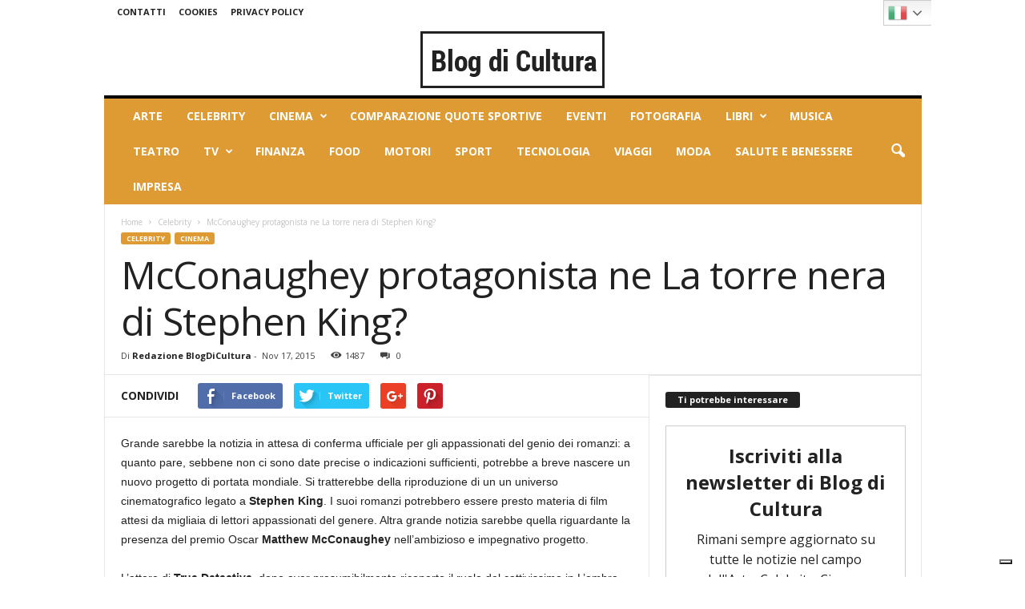

--- FILE ---
content_type: text/html; charset=UTF-8
request_url: https://www.blogdicultura.it/mcconaughey-protagonista-ne-la-torre-nera-di-stephen-king-46852.html
body_size: 24231
content:
<!doctype html >
<!--[if IE 8]>    <html class="ie8" lang="en"> <![endif]-->
<!--[if IE 9]>    <html class="ie9" lang="en"> <![endif]-->
<!--[if gt IE 8]><!--> <html lang="it-IT"> <!--<![endif]-->
<!--NEW-->

<head>
    <title>McConaughey protagonista ne La torre nera di Stephen King? - Blog di Cultura</title>
    <meta charset="UTF-8" />

	<meta name="msvalidate.01" content="E339F72932DE9BC4A2F663DFED78C30F" />
	<meta name="google-site-verification" content="ImtqGP55iV5Df003kUqVWzJaTG9x7_-mJelh_gcVg-0" />

    <meta http-equiv="Content-Type" content="text/html; charset=UTF-8">
    <meta name="viewport" content="width=device-width, initial-scale=1.0">

    <link rel="pingback" href="" />


    <!--IUB-COOKIE-SKIP-START--><script type="text/javascript">
            var _iub = _iub || [];
            _iub.csConfiguration ={"floatingPreferencesButtonDisplay":"bottom-right","lang":"it","siteId":1209915,"cookiePolicyId":90909852,"whitelabel":false,"invalidateConsentWithoutLog":true,"banner":{"closeButtonDisplay":false,"listPurposes":true,"explicitWithdrawal":true,"rejectButtonDisplay":true,"acceptButtonDisplay":true,"customizeButtonDisplay":true,"closeButtonRejects":true,"position":"float-top-center","style":"dark"},"consentOnContinuedBrowsing":false,"perPurposeConsent":true,"enableCcpa":true,"ccpaApplies":true,"enableTcf":true,"tcfPurposes":{"1":true,"2":"consent_only","3":"consent_only","4":"consent_only","5":"consent_only","6":"consent_only","7":"consent_only","8":"consent_only","9":"consent_only","10":"consent_only"}}; </script>
                <script type="text/javascript" src="//cdn.iubenda.com/cs/ccpa/stub.js"></script>
            
                <script type="text/javascript" src="//cdn.iubenda.com/cs/tcf/stub-v2.js"></script>
                <script type="text/javascript" src="//cdn.iubenda.com/cs/tcf/safe-tcf-v2.js"></script>
            
            <script type="text/javascript" src="//cdn.iubenda.com/cs/iubenda_cs.js" charset="UTF-8" async></script>

			<script>
				var iCallback = function() {};
				var _iub = _iub || {};

				if ( typeof _iub.csConfiguration != 'undefined' ) {
					if ( 'callback' in _iub.csConfiguration ) {
						if ( 'onConsentGiven' in _iub.csConfiguration.callback )
							iCallback = _iub.csConfiguration.callback.onConsentGiven;

						_iub.csConfiguration.callback.onConsentGiven = function() {
							iCallback();

							/* separator */
							jQuery('noscript._no_script_iub').each(function (a, b) { var el = jQuery(b); el.after(el.html()); });
						}
					}
				}
			</script><!--IUB-COOKIE-SKIP-END--><meta name='robots' content='index, follow, max-image-preview:large, max-snippet:-1, max-video-preview:-1' />
<meta name="author" content="Redazione BlogDiCultura">
<link rel="icon" type="image/png" href="https://www.blogdicultura.it/wp-content/uploads/2017/06/text-lines.png">
	<!-- This site is optimized with the Yoast SEO plugin v19.2 - https://yoast.com/wordpress/plugins/seo/ -->
	<meta name="description" content="L&#039;attore del momento, McConaughey, da True Detective al progetto cinematografico di King" />
	<link rel="canonical" href="https://www.blogdicultura.it/mcconaughey-protagonista-ne-la-torre-nera-di-stephen-king-46852.html" />
	<meta property="og:locale" content="it_IT" />
	<meta property="og:type" content="article" />
	<meta property="og:title" content="McConaughey protagonista ne La torre nera di Stephen King? - Blog di Cultura" />
	<meta property="og:description" content="L&#039;attore del momento, McConaughey, da True Detective al progetto cinematografico di King" />
	<meta property="og:url" content="https://www.blogdicultura.it/mcconaughey-protagonista-ne-la-torre-nera-di-stephen-king-46852.html" />
	<meta property="og:site_name" content="Blog di Cultura" />
	<meta property="article:publisher" content="https://www.facebook.com/pages/Cultura-Bloglive/353449514801374" />
	<meta property="article:published_time" content="2015-11-17T22:49:19+00:00" />
	<meta property="article:modified_time" content="2024-01-26T22:52:06+00:00" />
	<meta property="og:image" content="http://www.blogdicultura.it/blogdicultura_social.png" />
	<meta name="author" content="Redazione BlogDiCultura" />
	<meta name="twitter:card" content="summary" />
	<meta name="twitter:creator" content="@blogdicultura" />
	<meta name="twitter:site" content="@blogdicultura" />
	<meta name="twitter:label1" content="Scritto da" />
	<meta name="twitter:data1" content="Redazione BlogDiCultura" />
	<meta name="twitter:label2" content="Tempo di lettura stimato" />
	<meta name="twitter:data2" content="2 minuti" />
	<script type="application/ld+json" class="yoast-schema-graph">{"@context":"https://schema.org","@graph":[{"@type":"Organization","@id":"https://www.blogdicultura.it/#organization","name":"Blog di Cultura","url":"https://www.blogdicultura.it/","sameAs":["https://www.facebook.com/pages/Cultura-Bloglive/353449514801374","https://twitter.com/blogdicultura"],"logo":{"@type":"ImageObject","inLanguage":"it-IT","@id":"https://www.blogdicultura.it/#/schema/logo/image/","url":"https://www.blogdicultura.it/wp-content/uploads/2022/07/progetto-senza-titolo-23.png","contentUrl":"https://www.blogdicultura.it/wp-content/uploads/2022/07/progetto-senza-titolo-23.png","width":2160,"height":2160,"caption":"Blog di Cultura"},"image":{"@id":"https://www.blogdicultura.it/#/schema/logo/image/"}},{"@type":"WebSite","@id":"https://www.blogdicultura.it/#website","url":"https://www.blogdicultura.it/","name":"Blog di Cultura","description":"","publisher":{"@id":"https://www.blogdicultura.it/#organization"},"potentialAction":[{"@type":"SearchAction","target":{"@type":"EntryPoint","urlTemplate":"https://www.blogdicultura.it/?s={search_term_string}"},"query-input":"required name=search_term_string"}],"inLanguage":"it-IT"},{"@type":"WebPage","@id":"https://www.blogdicultura.it/mcconaughey-protagonista-ne-la-torre-nera-di-stephen-king-46852.html#webpage","url":"https://www.blogdicultura.it/mcconaughey-protagonista-ne-la-torre-nera-di-stephen-king-46852.html","name":"McConaughey protagonista ne La torre nera di Stephen King? - Blog di Cultura","isPartOf":{"@id":"https://www.blogdicultura.it/#website"},"datePublished":"2015-11-17T22:49:19+00:00","dateModified":"2024-01-26T22:52:06+00:00","description":"L'attore del momento, McConaughey, da True Detective al progetto cinematografico di King","breadcrumb":{"@id":"https://www.blogdicultura.it/mcconaughey-protagonista-ne-la-torre-nera-di-stephen-king-46852.html#breadcrumb"},"inLanguage":"it-IT","potentialAction":[{"@type":"ReadAction","target":["https://www.blogdicultura.it/mcconaughey-protagonista-ne-la-torre-nera-di-stephen-king-46852.html"]}]},{"@type":"BreadcrumbList","@id":"https://www.blogdicultura.it/mcconaughey-protagonista-ne-la-torre-nera-di-stephen-king-46852.html#breadcrumb","itemListElement":[{"@type":"ListItem","position":1,"name":"Home","item":"https://www.blogdicultura.it/"},{"@type":"ListItem","position":2,"name":"McConaughey protagonista ne La torre nera di Stephen King?"}]},{"@type":"Article","@id":"https://www.blogdicultura.it/mcconaughey-protagonista-ne-la-torre-nera-di-stephen-king-46852.html#article","isPartOf":{"@id":"https://www.blogdicultura.it/mcconaughey-protagonista-ne-la-torre-nera-di-stephen-king-46852.html#webpage"},"author":{"name":"Redazione BlogDiCultura","@id":"https://www.blogdicultura.it/#/schema/person/45b8d31f4d9b72cceff8b8160b95048e"},"headline":"McConaughey protagonista ne La torre nera di Stephen King?","datePublished":"2015-11-17T22:49:19+00:00","dateModified":"2024-01-26T22:52:06+00:00","mainEntityOfPage":{"@id":"https://www.blogdicultura.it/mcconaughey-protagonista-ne-la-torre-nera-di-stephen-king-46852.html#webpage"},"wordCount":312,"commentCount":0,"publisher":{"@id":"https://www.blogdicultura.it/#organization"},"keywords":["mcconaughey","stephen king"],"articleSection":["Celebrity","Cinema"],"inLanguage":"it-IT","potentialAction":[{"@type":"CommentAction","name":"Comment","target":["https://www.blogdicultura.it/mcconaughey-protagonista-ne-la-torre-nera-di-stephen-king-46852.html#respond"]}]},{"@type":"Person","@id":"https://www.blogdicultura.it/#/schema/person/45b8d31f4d9b72cceff8b8160b95048e","name":"Redazione BlogDiCultura","image":{"@type":"ImageObject","inLanguage":"it-IT","@id":"https://www.blogdicultura.it/#/schema/person/image/","url":"https://secure.gravatar.com/avatar/143191fbc76ea537fce07980b0062178?s=96&d=mm&r=g","contentUrl":"https://secure.gravatar.com/avatar/143191fbc76ea537fce07980b0062178?s=96&d=mm&r=g","caption":"Redazione BlogDiCultura"},"url":"https://www.blogdicultura.it/author/kekkobusi"}]}</script>
	<!-- / Yoast SEO plugin. -->


<link rel='dns-prefetch' href='//www.googletagmanager.com' />
<link rel='dns-prefetch' href='//fonts.googleapis.com' />
<link rel='dns-prefetch' href='//s.w.org' />
<link rel='dns-prefetch' href='//pagead2.googlesyndication.com' />
<link rel="alternate" type="application/rss+xml" title="Blog di Cultura &raquo; Feed" href="https://www.blogdicultura.it/feed" />
<link rel="alternate" type="application/rss+xml" title="Blog di Cultura &raquo; Feed dei commenti" href="https://www.blogdicultura.it/comments/feed" />
<link rel="alternate" type="application/rss+xml" title="Blog di Cultura &raquo; McConaughey protagonista ne La torre nera di Stephen King? Feed dei commenti" href="https://www.blogdicultura.it/mcconaughey-protagonista-ne-la-torre-nera-di-stephen-king-46852.html/feed" />
<script type="text/javascript">
window._wpemojiSettings = {"baseUrl":"https:\/\/s.w.org\/images\/core\/emoji\/14.0.0\/72x72\/","ext":".png","svgUrl":"https:\/\/s.w.org\/images\/core\/emoji\/14.0.0\/svg\/","svgExt":".svg","source":{"concatemoji":"https:\/\/www.blogdicultura.it\/wp-includes\/js\/wp-emoji-release.min.js?ver=6.0.11"}};
/*! This file is auto-generated */
!function(e,a,t){var n,r,o,i=a.createElement("canvas"),p=i.getContext&&i.getContext("2d");function s(e,t){var a=String.fromCharCode,e=(p.clearRect(0,0,i.width,i.height),p.fillText(a.apply(this,e),0,0),i.toDataURL());return p.clearRect(0,0,i.width,i.height),p.fillText(a.apply(this,t),0,0),e===i.toDataURL()}function c(e){var t=a.createElement("script");t.src=e,t.defer=t.type="text/javascript",a.getElementsByTagName("head")[0].appendChild(t)}for(o=Array("flag","emoji"),t.supports={everything:!0,everythingExceptFlag:!0},r=0;r<o.length;r++)t.supports[o[r]]=function(e){if(!p||!p.fillText)return!1;switch(p.textBaseline="top",p.font="600 32px Arial",e){case"flag":return s([127987,65039,8205,9895,65039],[127987,65039,8203,9895,65039])?!1:!s([55356,56826,55356,56819],[55356,56826,8203,55356,56819])&&!s([55356,57332,56128,56423,56128,56418,56128,56421,56128,56430,56128,56423,56128,56447],[55356,57332,8203,56128,56423,8203,56128,56418,8203,56128,56421,8203,56128,56430,8203,56128,56423,8203,56128,56447]);case"emoji":return!s([129777,127995,8205,129778,127999],[129777,127995,8203,129778,127999])}return!1}(o[r]),t.supports.everything=t.supports.everything&&t.supports[o[r]],"flag"!==o[r]&&(t.supports.everythingExceptFlag=t.supports.everythingExceptFlag&&t.supports[o[r]]);t.supports.everythingExceptFlag=t.supports.everythingExceptFlag&&!t.supports.flag,t.DOMReady=!1,t.readyCallback=function(){t.DOMReady=!0},t.supports.everything||(n=function(){t.readyCallback()},a.addEventListener?(a.addEventListener("DOMContentLoaded",n,!1),e.addEventListener("load",n,!1)):(e.attachEvent("onload",n),a.attachEvent("onreadystatechange",function(){"complete"===a.readyState&&t.readyCallback()})),(e=t.source||{}).concatemoji?c(e.concatemoji):e.wpemoji&&e.twemoji&&(c(e.twemoji),c(e.wpemoji)))}(window,document,window._wpemojiSettings);
</script>
<style type="text/css">
img.wp-smiley,
img.emoji {
	display: inline !important;
	border: none !important;
	box-shadow: none !important;
	height: 1em !important;
	width: 1em !important;
	margin: 0 0.07em !important;
	vertical-align: -0.1em !important;
	background: none !important;
	padding: 0 !important;
}
</style>
	<link rel='stylesheet' id='gtranslate-style-css'  href='https://www.blogdicultura.it/wp-content/plugins/gtranslate/gtranslate-style24.css?ver=6.0.11' type='text/css' media='all' />
<link rel='stylesheet' id='wp-block-library-css'  href='https://www.blogdicultura.it/wp-includes/css/dist/block-library/style.min.css?ver=6.0.11' type='text/css' media='all' />
<link rel='stylesheet' id='quads-style-css-css'  href='https://www.blogdicultura.it/wp-content/plugins/quick-adsense-reloaded/includes/gutenberg/dist/blocks.style.build.css?ver=2.0.55' type='text/css' media='all' />
<style id='global-styles-inline-css' type='text/css'>
body{--wp--preset--color--black: #000000;--wp--preset--color--cyan-bluish-gray: #abb8c3;--wp--preset--color--white: #ffffff;--wp--preset--color--pale-pink: #f78da7;--wp--preset--color--vivid-red: #cf2e2e;--wp--preset--color--luminous-vivid-orange: #ff6900;--wp--preset--color--luminous-vivid-amber: #fcb900;--wp--preset--color--light-green-cyan: #7bdcb5;--wp--preset--color--vivid-green-cyan: #00d084;--wp--preset--color--pale-cyan-blue: #8ed1fc;--wp--preset--color--vivid-cyan-blue: #0693e3;--wp--preset--color--vivid-purple: #9b51e0;--wp--preset--gradient--vivid-cyan-blue-to-vivid-purple: linear-gradient(135deg,rgba(6,147,227,1) 0%,rgb(155,81,224) 100%);--wp--preset--gradient--light-green-cyan-to-vivid-green-cyan: linear-gradient(135deg,rgb(122,220,180) 0%,rgb(0,208,130) 100%);--wp--preset--gradient--luminous-vivid-amber-to-luminous-vivid-orange: linear-gradient(135deg,rgba(252,185,0,1) 0%,rgba(255,105,0,1) 100%);--wp--preset--gradient--luminous-vivid-orange-to-vivid-red: linear-gradient(135deg,rgba(255,105,0,1) 0%,rgb(207,46,46) 100%);--wp--preset--gradient--very-light-gray-to-cyan-bluish-gray: linear-gradient(135deg,rgb(238,238,238) 0%,rgb(169,184,195) 100%);--wp--preset--gradient--cool-to-warm-spectrum: linear-gradient(135deg,rgb(74,234,220) 0%,rgb(151,120,209) 20%,rgb(207,42,186) 40%,rgb(238,44,130) 60%,rgb(251,105,98) 80%,rgb(254,248,76) 100%);--wp--preset--gradient--blush-light-purple: linear-gradient(135deg,rgb(255,206,236) 0%,rgb(152,150,240) 100%);--wp--preset--gradient--blush-bordeaux: linear-gradient(135deg,rgb(254,205,165) 0%,rgb(254,45,45) 50%,rgb(107,0,62) 100%);--wp--preset--gradient--luminous-dusk: linear-gradient(135deg,rgb(255,203,112) 0%,rgb(199,81,192) 50%,rgb(65,88,208) 100%);--wp--preset--gradient--pale-ocean: linear-gradient(135deg,rgb(255,245,203) 0%,rgb(182,227,212) 50%,rgb(51,167,181) 100%);--wp--preset--gradient--electric-grass: linear-gradient(135deg,rgb(202,248,128) 0%,rgb(113,206,126) 100%);--wp--preset--gradient--midnight: linear-gradient(135deg,rgb(2,3,129) 0%,rgb(40,116,252) 100%);--wp--preset--duotone--dark-grayscale: url('#wp-duotone-dark-grayscale');--wp--preset--duotone--grayscale: url('#wp-duotone-grayscale');--wp--preset--duotone--purple-yellow: url('#wp-duotone-purple-yellow');--wp--preset--duotone--blue-red: url('#wp-duotone-blue-red');--wp--preset--duotone--midnight: url('#wp-duotone-midnight');--wp--preset--duotone--magenta-yellow: url('#wp-duotone-magenta-yellow');--wp--preset--duotone--purple-green: url('#wp-duotone-purple-green');--wp--preset--duotone--blue-orange: url('#wp-duotone-blue-orange');--wp--preset--font-size--small: 13px;--wp--preset--font-size--medium: 20px;--wp--preset--font-size--large: 36px;--wp--preset--font-size--x-large: 42px;}.has-black-color{color: var(--wp--preset--color--black) !important;}.has-cyan-bluish-gray-color{color: var(--wp--preset--color--cyan-bluish-gray) !important;}.has-white-color{color: var(--wp--preset--color--white) !important;}.has-pale-pink-color{color: var(--wp--preset--color--pale-pink) !important;}.has-vivid-red-color{color: var(--wp--preset--color--vivid-red) !important;}.has-luminous-vivid-orange-color{color: var(--wp--preset--color--luminous-vivid-orange) !important;}.has-luminous-vivid-amber-color{color: var(--wp--preset--color--luminous-vivid-amber) !important;}.has-light-green-cyan-color{color: var(--wp--preset--color--light-green-cyan) !important;}.has-vivid-green-cyan-color{color: var(--wp--preset--color--vivid-green-cyan) !important;}.has-pale-cyan-blue-color{color: var(--wp--preset--color--pale-cyan-blue) !important;}.has-vivid-cyan-blue-color{color: var(--wp--preset--color--vivid-cyan-blue) !important;}.has-vivid-purple-color{color: var(--wp--preset--color--vivid-purple) !important;}.has-black-background-color{background-color: var(--wp--preset--color--black) !important;}.has-cyan-bluish-gray-background-color{background-color: var(--wp--preset--color--cyan-bluish-gray) !important;}.has-white-background-color{background-color: var(--wp--preset--color--white) !important;}.has-pale-pink-background-color{background-color: var(--wp--preset--color--pale-pink) !important;}.has-vivid-red-background-color{background-color: var(--wp--preset--color--vivid-red) !important;}.has-luminous-vivid-orange-background-color{background-color: var(--wp--preset--color--luminous-vivid-orange) !important;}.has-luminous-vivid-amber-background-color{background-color: var(--wp--preset--color--luminous-vivid-amber) !important;}.has-light-green-cyan-background-color{background-color: var(--wp--preset--color--light-green-cyan) !important;}.has-vivid-green-cyan-background-color{background-color: var(--wp--preset--color--vivid-green-cyan) !important;}.has-pale-cyan-blue-background-color{background-color: var(--wp--preset--color--pale-cyan-blue) !important;}.has-vivid-cyan-blue-background-color{background-color: var(--wp--preset--color--vivid-cyan-blue) !important;}.has-vivid-purple-background-color{background-color: var(--wp--preset--color--vivid-purple) !important;}.has-black-border-color{border-color: var(--wp--preset--color--black) !important;}.has-cyan-bluish-gray-border-color{border-color: var(--wp--preset--color--cyan-bluish-gray) !important;}.has-white-border-color{border-color: var(--wp--preset--color--white) !important;}.has-pale-pink-border-color{border-color: var(--wp--preset--color--pale-pink) !important;}.has-vivid-red-border-color{border-color: var(--wp--preset--color--vivid-red) !important;}.has-luminous-vivid-orange-border-color{border-color: var(--wp--preset--color--luminous-vivid-orange) !important;}.has-luminous-vivid-amber-border-color{border-color: var(--wp--preset--color--luminous-vivid-amber) !important;}.has-light-green-cyan-border-color{border-color: var(--wp--preset--color--light-green-cyan) !important;}.has-vivid-green-cyan-border-color{border-color: var(--wp--preset--color--vivid-green-cyan) !important;}.has-pale-cyan-blue-border-color{border-color: var(--wp--preset--color--pale-cyan-blue) !important;}.has-vivid-cyan-blue-border-color{border-color: var(--wp--preset--color--vivid-cyan-blue) !important;}.has-vivid-purple-border-color{border-color: var(--wp--preset--color--vivid-purple) !important;}.has-vivid-cyan-blue-to-vivid-purple-gradient-background{background: var(--wp--preset--gradient--vivid-cyan-blue-to-vivid-purple) !important;}.has-light-green-cyan-to-vivid-green-cyan-gradient-background{background: var(--wp--preset--gradient--light-green-cyan-to-vivid-green-cyan) !important;}.has-luminous-vivid-amber-to-luminous-vivid-orange-gradient-background{background: var(--wp--preset--gradient--luminous-vivid-amber-to-luminous-vivid-orange) !important;}.has-luminous-vivid-orange-to-vivid-red-gradient-background{background: var(--wp--preset--gradient--luminous-vivid-orange-to-vivid-red) !important;}.has-very-light-gray-to-cyan-bluish-gray-gradient-background{background: var(--wp--preset--gradient--very-light-gray-to-cyan-bluish-gray) !important;}.has-cool-to-warm-spectrum-gradient-background{background: var(--wp--preset--gradient--cool-to-warm-spectrum) !important;}.has-blush-light-purple-gradient-background{background: var(--wp--preset--gradient--blush-light-purple) !important;}.has-blush-bordeaux-gradient-background{background: var(--wp--preset--gradient--blush-bordeaux) !important;}.has-luminous-dusk-gradient-background{background: var(--wp--preset--gradient--luminous-dusk) !important;}.has-pale-ocean-gradient-background{background: var(--wp--preset--gradient--pale-ocean) !important;}.has-electric-grass-gradient-background{background: var(--wp--preset--gradient--electric-grass) !important;}.has-midnight-gradient-background{background: var(--wp--preset--gradient--midnight) !important;}.has-small-font-size{font-size: var(--wp--preset--font-size--small) !important;}.has-medium-font-size{font-size: var(--wp--preset--font-size--medium) !important;}.has-large-font-size{font-size: var(--wp--preset--font-size--large) !important;}.has-x-large-font-size{font-size: var(--wp--preset--font-size--x-large) !important;}
</style>
<link rel='stylesheet' id='contact-form-7-css'  href='https://www.blogdicultura.it/wp-content/plugins/contact-form-7/includes/css/styles.css?ver=5.6' type='text/css' media='all' />
<link rel='stylesheet' id='rs-plugin-settings-css'  href='https://www.blogdicultura.it/wp-content/plugins/revslider/public/assets/css/settings.css?ver=5.4.1' type='text/css' media='all' />
<style id='rs-plugin-settings-inline-css' type='text/css'>
.tp-caption a{color:#ff7302;text-shadow:none;-webkit-transition:all 0.2s ease-out;-moz-transition:all 0.2s ease-out;-o-transition:all 0.2s ease-out;-ms-transition:all 0.2s ease-out}.tp-caption a:hover{color:#ffa902}
</style>
<link rel='stylesheet' id='google-fonts-style-css'  href='https://fonts.googleapis.com/css?family=Open+Sans%3A300%2C400%2C600%2C700%7CRoboto+Condensed%3A300%2C300italic%2C400%2C400italic%2C700%2C700italic&#038;ver=3.4' type='text/css' media='all' />
<link rel='stylesheet' id='slb_core-css'  href='https://www.blogdicultura.it/wp-content/plugins/simple-lightbox/client/css/app.css?ver=2.8.1' type='text/css' media='all' />
<link rel='stylesheet' id='td-theme-css'  href='https://www.blogdicultura.it/wp-content/themes/Newsmag/style.css?ver=2.0c' type='text/css' media='all' />
<link rel='stylesheet' id='td-theme-child-css'  href='https://www.blogdicultura.it/wp-content/themes/Newsmag-child/style.css?ver=2.0c' type='text/css' media='all' />
<link rel='stylesheet' id='js_composer_front-css'  href='https://www.blogdicultura.it/wp-content/plugins/js_composer/assets/css/js_composer.min.css?ver=5.1.1' type='text/css' media='all' />
<style id='quads-styles-inline-css' type='text/css'>

    .quads-location ins.adsbygoogle {
        background: transparent !important;
    }
    
    .quads.quads_ad_container { display: grid; grid-template-columns: auto; grid-gap: 10px; padding: 10px; }
    .grid_image{animation: fadeIn 0.5s;-webkit-animation: fadeIn 0.5s;-moz-animation: fadeIn 0.5s;
        -o-animation: fadeIn 0.5s;-ms-animation: fadeIn 0.5s;}
    .quads-ad-label { font-size: 12px; text-align: center; color: #333;}
    .quads-text-around-ad-label-text_around_left {
        width: 50%;
        float: left;
    }
    .quads-text-around-ad-label-text_around_right {
        width: 50%;
        float: right;
    }
    .quads-popupad {
        position: absolute;
        top: 0%;
        left: 0%;
        width: 100%;
        height: 2000px;
        background-color: rgba(0,0,0,0.6);
        z-index: 999;
    }
    .quads.quads_ad_containerr {
        position: sticky;
        top: 40%;
        left: 36%;
        width: 30em;
    }
    #btn_close{
		background-color: #fff;
		width: 25px;
		height: 25px;
		text-align: center;
		line-height: 22px;
		position: absolute;
		right: -10px;
		top: -10px;
		cursor: pointer;
		transition: all 0.5s ease;
		border-radius: 50%;
	}
    @media screen and (max-width: 480px) {
        .quads.quads_ad_containerr {
            left: 9%;
            width: 19em;
        }
    }
    .quads-video {
        position: fixed;
        bottom: 0px;
        z-index: 9999999;
        left: 10px;
    }
    quads_ad_container_video{
        max-width:220px;
    }
    .quads_click_impression { display: none;}
    .quads-sticky {
        top: 88%;
        width: 100% !important;
        background-color: hsla(0,0%,100%,.7);
        position: fixed;
        max-width: 100%!important;
    }.quads-sticky .quads-location {
        text-align: center;
    }.quads-sticky .wp_quads_dfp {
        display: contents;
    }
    .quads-sticky-ad-close{
        position:absolute;right:0px;top:0;width:32px;height:32px;opacity:.3
    }
    .quads-sticky-ad-close:hover{opacity:1}
    .quads-sticky-ad-close:after,.quads-sticky-ad-close:before{
            position:absolute;left:15px;content:' ';height:15px;width:2px;background-color:#333}
            .quads-sticky-ad-close:before{transform:rotate(45deg)}
            .quads-sticky-ad-close:after{transform:rotate(-45deg)}
    
</style>
<script type='text/javascript' src='https://www.blogdicultura.it/wp-includes/js/jquery/jquery.min.js?ver=3.6.0' id='jquery-core-js'></script>
<script type='text/javascript' src='https://www.blogdicultura.it/wp-includes/js/jquery/jquery-migrate.min.js?ver=3.3.2' id='jquery-migrate-js'></script>
<script type='text/javascript' src='https://www.blogdicultura.it/wp-content/plugins/revslider/public/assets/js/jquery.themepunch.tools.min.js?ver=5.4.1' id='tp-tools-js'></script>
<script type='text/javascript' src='https://www.blogdicultura.it/wp-content/plugins/revslider/public/assets/js/jquery.themepunch.revolution.min.js?ver=5.4.1' id='revmin-js'></script>

<!-- Snippet Google Analytics aggiunto da Site Kit -->
<script type='text/javascript' src='https://www.googletagmanager.com/gtag/js?id=UA-229982981-1' id='google_gtagjs-js' async></script>
<script type='text/javascript' id='google_gtagjs-js-after'>
window.dataLayer = window.dataLayer || [];function gtag(){dataLayer.push(arguments);}
gtag('set', 'linker', {"domains":["www.blogdicultura.it"]} );
gtag("js", new Date());
gtag("set", "developer_id.dZTNiMT", true);
gtag("config", "UA-229982981-1", {"anonymize_ip":true});
gtag("config", "G-73MMSHD7MD");
</script>

<!-- Termina lo snippet Google Analytics aggiunto da Site Kit -->
<link rel="https://api.w.org/" href="https://www.blogdicultura.it/wp-json/" /><link rel="alternate" type="application/json" href="https://www.blogdicultura.it/wp-json/wp/v2/posts/46852" /><link rel="EditURI" type="application/rsd+xml" title="RSD" href="https://www.blogdicultura.it/xmlrpc.php?rsd" />
<link rel="wlwmanifest" type="application/wlwmanifest+xml" href="https://www.blogdicultura.it/wp-includes/wlwmanifest.xml" /> 
<meta name="generator" content="WordPress 6.0.11" />
<link rel='shortlink' href='http://bit.ly/1l3YLOJ' />
<link rel="alternate" type="application/json+oembed" href="https://www.blogdicultura.it/wp-json/oembed/1.0/embed?url=https%3A%2F%2Fwww.blogdicultura.it%2Fmcconaughey-protagonista-ne-la-torre-nera-di-stephen-king-46852.html" />
<link rel="alternate" type="text/xml+oembed" href="https://www.blogdicultura.it/wp-json/oembed/1.0/embed?url=https%3A%2F%2Fwww.blogdicultura.it%2Fmcconaughey-protagonista-ne-la-torre-nera-di-stephen-king-46852.html&#038;format=xml" />
<meta name="generator" content="Site Kit by Google 1.77.0" /><script type='text/javascript' data-cfasync='false'>var _mmunch = {'front': false, 'page': false, 'post': false, 'category': false, 'author': false, 'search': false, 'attachment': false, 'tag': false};_mmunch['post'] = true; _mmunch['postData'] = {"ID":46852,"post_name":"mcconaughey-protagonista-ne-la-torre-nera-di-stephen-king","post_title":"McConaughey protagonista ne La torre nera di Stephen King?","post_type":"post","post_author":"84","post_status":"publish"}; _mmunch['postCategories'] = [{"term_id":5521,"name":"Celebrity","slug":"celebrity","term_group":0,"term_taxonomy_id":686,"taxonomy":"category","description":"Breaking news, curiosit\u00e0, tendenze dallo star system, per restare sempre informati sul celebrity universe.","parent":0,"count":956,"filter":"raw","cat_ID":5521,"category_count":956,"category_description":"Breaking news, curiosit\u00e0, tendenze dallo star system, per restare sempre informati sul celebrity universe.","cat_name":"Celebrity","category_nicename":"celebrity","category_parent":0},{"term_id":5,"name":"Cinema","slug":"cinema","term_group":0,"term_taxonomy_id":5,"taxonomy":"category","description":"Tutte le notizie sul mondo del Cinema. Le uscite in sala, gli incassi al botteghino, le recensioni dei film in uscita sul grande schermo, gli eventi cinematografici di portata internazionale che ogni appassionato non vorrebbe mai perdere e tutte le ultime news sui protagonisti del mondo cinematografico. ","parent":0,"count":1777,"filter":"raw","cat_ID":5,"category_count":1777,"category_description":"Tutte le notizie sul mondo del Cinema. Le uscite in sala, gli incassi al botteghino, le recensioni dei film in uscita sul grande schermo, gli eventi cinematografici di portata internazionale che ogni appassionato non vorrebbe mai perdere e tutte le ultime news sui protagonisti del mondo cinematografico. ","cat_name":"Cinema","category_nicename":"cinema","category_parent":0}]; _mmunch['postTags'] = [{"term_id":4617,"name":"mcconaughey","slug":"mcconaughey","term_group":0,"term_taxonomy_id":4641,"taxonomy":"post_tag","description":"","parent":0,"count":2,"filter":"raw"},{"term_id":2329,"name":"stephen king","slug":"stephen-king","term_group":0,"term_taxonomy_id":2352,"taxonomy":"post_tag","description":"","parent":0,"count":13,"filter":"raw"}]; _mmunch['postAuthor'] = {"name":"Redazione BlogDiCultura","ID":84};</script><script data-cfasync="false" src="//a.mailmunch.co/app/v1/site.js" id="mailmunch-script" data-plugin="mc_mm" data-mailmunch-site-id="316727" async></script><script type="text/javascript">//<![CDATA[
  function external_links_in_new_windows_loop() {
    if (!document.links) {
      document.links = document.getElementsByTagName('a');
    }
    var change_link = false;
    var force = '';
    var ignore = '';

    for (var t=0; t<document.links.length; t++) {
      var all_links = document.links[t];
      change_link = false;
      
      if(document.links[t].hasAttribute('onClick') == false) {
        // forced if the address starts with http (or also https), but does not link to the current domain
        if(all_links.href.search(/^http/) != -1 && all_links.href.search('www.blogdicultura.it') == -1 && all_links.href.search(/^#/) == -1) {
          // console.log('Changed ' + all_links.href);
          change_link = true;
        }
          
        if(force != '' && all_links.href.search(force) != -1) {
          // forced
          // console.log('force ' + all_links.href);
          change_link = true;
        }
        
        if(ignore != '' && all_links.href.search(ignore) != -1) {
          // console.log('ignore ' + all_links.href);
          // ignored
          change_link = false;
        }

        if(change_link == true) {
          // console.log('Changed ' + all_links.href);
          document.links[t].setAttribute('onClick', 'javascript:window.open(\'' + all_links.href.replace(/'/g, '') + '\', \'_blank\', \'noopener\'); return false;');
          document.links[t].removeAttribute('target');
        }
      }
    }
  }
  
  // Load
  function external_links_in_new_windows_load(func)
  {  
    var oldonload = window.onload;
    if (typeof window.onload != 'function'){
      window.onload = func;
    } else {
      window.onload = function(){
        oldonload();
        func();
      }
    }
  }

  external_links_in_new_windows_load(external_links_in_new_windows_loop);
  //]]></script>

    <script type="text/javascript">
        function nxsPostToFav(obj){ obj.preventDefault;
            var k = obj.target.split("-"); var nt = k[0]; var ii = k[1];  var pid = k[2];
            var data = {  action:'nxs_snap_aj', nxsact: 'manPost', nt:nt, id: pid, nid: ii, et_load_builder_modules:1, _wpnonce: '228f2decbf'};
            jQuery('#nxsFavNoticeCnt').html('<p> Posting... </p>'); jQuery('#nxsFavNotice').modal({ fadeDuration: 50 });
            jQuery.post('https://www.blogdicultura.it/wp-admin/admin-ajax.php', data, function(response) { if (response=='') response = 'Message Posted';
                jQuery('#nxsFavNoticeCnt').html('<p> ' + response + '</p>' +'<input type="button"  onclick="jQuery.modal.close();" class="bClose" value="Close" />');
            });
        }
    </script><script type='text/javascript'>document.cookie = 'quads_browser_width='+screen.width;</script><!--[if lt IE 9]><script src="https://html5shim.googlecode.com/svn/trunk/html5.js"></script><![endif]-->
    <meta name="google-site-verification" content="0ipXVDMsCDa_CKJvUE_hpgtEp3woN8_aRrZGfUS_h7g">
<!-- Snippet Google AdSense aggiunto da Site Kit -->
<meta name="google-adsense-platform-account" content="ca-host-pub-2644536267352236">
<meta name="google-adsense-platform-domain" content="sitekit.withgoogle.com">
<!-- Termina lo snippet Google AdSense aggiunto da Site Kit -->
<meta name="generator" content="Powered by Visual Composer - drag and drop page builder for WordPress."/>
<!--[if lte IE 9]><link rel="stylesheet" type="text/css" href="https://www.blogdicultura.it/wp-content/plugins/js_composer/assets/css/vc_lte_ie9.min.css" media="screen"><![endif]--><style type="text/css">.broken_link, a.broken_link {
	text-decoration: line-through;
}</style>
<!-- Snippet Google AdSense aggiunto da Site Kit -->
<script async="async" src="https://pagead2.googlesyndication.com/pagead/js/adsbygoogle.js?client=ca-pub-3285342835629858" crossorigin="anonymous" type="text/javascript"></script>

<!-- Termina lo snippet Google AdSense aggiunto da Site Kit -->
<meta name="generator" content="Powered by Slider Revolution 5.4.1 - responsive, Mobile-Friendly Slider Plugin for WordPress with comfortable drag and drop interface." />
<!-- TradeDoubler site verification 3046854 -->
<meta name="google-site-verification" content="B-u_tm0ul_tXY4ebxvqUQMMpUArUn5iKSYxYWHJNaxY" />

<script async src="https://pagead2.googlesyndication.com/pagead/js/adsbygoogle.js?client=ca-pub-3285342835629858"
     crossorigin="anonymous"></script>



<!-- JS generated by theme -->

<script>
    
    

	    var tdBlocksArray = []; //here we store all the items for the current page

	    //td_block class - each ajax block uses a object of this class for requests
	    function tdBlock() {
		    this.id = '';
		    this.block_type = 1; //block type id (1-234 etc)
		    this.atts = '';
		    this.td_column_number = '';
		    this.td_current_page = 1; //
		    this.post_count = 0; //from wp
		    this.found_posts = 0; //from wp
		    this.max_num_pages = 0; //from wp
		    this.td_filter_value = ''; //current live filter value
		    this.is_ajax_running = false;
		    this.td_user_action = ''; // load more or infinite loader (used by the animation)
		    this.header_color = '';
		    this.ajax_pagination_infinite_stop = ''; //show load more at page x
	    }


        // td_js_generator - mini detector
        (function(){
            var htmlTag = document.getElementsByTagName("html")[0];

            if ( navigator.userAgent.indexOf("MSIE 10.0") > -1 ) {
                htmlTag.className += ' ie10';
            }

            if ( !!navigator.userAgent.match(/Trident.*rv\:11\./) ) {
                htmlTag.className += ' ie11';
            }

            if ( /(iPad|iPhone|iPod)/g.test(navigator.userAgent) ) {
                htmlTag.className += ' td-md-is-ios';
            }

            var user_agent = navigator.userAgent.toLowerCase();
            if ( user_agent.indexOf("android") > -1 ) {
                htmlTag.className += ' td-md-is-android';
            }

            if ( -1 !== navigator.userAgent.indexOf('Mac OS X')  ) {
                htmlTag.className += ' td-md-is-os-x';
            }

            if ( /chrom(e|ium)/.test(navigator.userAgent.toLowerCase()) ) {
               htmlTag.className += ' td-md-is-chrome';
            }

            if ( -1 !== navigator.userAgent.indexOf('Firefox') ) {
                htmlTag.className += ' td-md-is-firefox';
            }

            if ( -1 !== navigator.userAgent.indexOf('Safari') && -1 === navigator.userAgent.indexOf('Chrome') ) {
                htmlTag.className += ' td-md-is-safari';
            }

            if( -1 !== navigator.userAgent.indexOf('IEMobile') ){
                htmlTag.className += ' td-md-is-iemobile';
            }

        })();




        var tdLocalCache = {};

        ( function () {
            "use strict";

            tdLocalCache = {
                data: {},
                remove: function (resource_id) {
                    delete tdLocalCache.data[resource_id];
                },
                exist: function (resource_id) {
                    return tdLocalCache.data.hasOwnProperty(resource_id) && tdLocalCache.data[resource_id] !== null;
                },
                get: function (resource_id) {
                    return tdLocalCache.data[resource_id];
                },
                set: function (resource_id, cachedData) {
                    tdLocalCache.remove(resource_id);
                    tdLocalCache.data[resource_id] = cachedData;
                }
            };
        })();

    
    
var td_viewport_interval_list=[{"limitBottom":767,"sidebarWidth":251},{"limitBottom":1023,"sidebarWidth":339}];
var td_animation_stack_effect="type0";
var tds_animation_stack=true;
var td_animation_stack_specific_selectors=".entry-thumb, img";
var td_animation_stack_general_selectors=".td-animation-stack img, .post img";
var td_ajax_url="https:\/\/www.blogdicultura.it\/wp-admin\/admin-ajax.php?td_theme_name=Newsmag&v=3.4";
var td_get_template_directory_uri="https:\/\/www.blogdicultura.it\/wp-content\/themes\/Newsmag";
var tds_snap_menu="";
var tds_logo_on_sticky="";
var tds_header_style="7";
var td_please_wait="Attendere, prego...";
var td_email_user_pass_incorrect="Nome utente o password non corretti!";
var td_email_user_incorrect="E-mail o nome utente non corretti!";
var td_email_incorrect="E-mail non corretta!";
var tds_more_articles_on_post_enable="";
var tds_more_articles_on_post_time_to_wait="";
var tds_more_articles_on_post_pages_distance_from_top=0;
var tds_theme_color_site_wide="#de9a33";
var tds_smart_sidebar="";
var tdThemeName="Newsmag";
var td_magnific_popup_translation_tPrev="Previous (Left arrow key)";
var td_magnific_popup_translation_tNext="Next (Right arrow key)";
var td_magnific_popup_translation_tCounter="%curr% of %total%";
var td_magnific_popup_translation_ajax_tError="Il contenuto da %url% non pu\u00f2 essere caricato";
var td_magnific_popup_translation_image_tError="Le immagini da #%curr% non possono essere caricate";
var td_ad_background_click_link="";
var td_ad_background_click_target="";
</script>

<script>
  (function(i,s,o,g,r,a,m){i['GoogleAnalyticsObject']=r;i[r]=i[r]||function(){
  (i[r].q=i[r].q||[]).push(arguments)},i[r].l=1*new Date();a=s.createElement(o),
  m=s.getElementsByTagName(o)[0];a.async=1;a.src=g;m.parentNode.insertBefore(a,m)
  })(window,document,'script','https://www.google-analytics.com/analytics.js','ga');

  ga('create', 'UA-88953458-6', 'auto');
  ga('send', 'pageview');

</script><script type="application/ld+json">
                        {
                            "@context": "http://schema.org",
                            "@type": "BreadcrumbList",
                            "itemListElement": [{
                            "@type": "ListItem",
                            "position": 1,
                                "item": {
                                "@type": "WebSite",
                                "@id": "https://www.blogdicultura.it/",
                                "name": "Home"                                               
                            }
                        },{
                            "@type": "ListItem",
                            "position": 2,
                                "item": {
                                "@type": "WebPage",
                                "@id": "https://www.blogdicultura.it/celebrity",
                                "name": "Celebrity"
                            }
                        },{
                            "@type": "ListItem",
                            "position": 3,
                                "item": {
                                "@type": "WebPage",
                                "@id": "https://www.blogdicultura.it/mcconaughey-protagonista-ne-la-torre-nera-di-stephen-king-46852.html",
                                "name": "McConaughey protagonista ne La torre nera di Stephen King?"                                
                            }
                        }    ]
                        }
                       </script><noscript><style type="text/css"> .wpb_animate_when_almost_visible { opacity: 1; }</style></noscript>    

</head>

<body class="post-template-default single single-post postid-46852 single-format-standard mcconaughey-protagonista-ne-la-torre-nera-di-stephen-king global-block-template-1 single_template_2 wpb-js-composer js-comp-ver-5.1.1 vc_responsive td-animation-stack-type0 td-full-layout" itemscope="itemscope" itemtype="https://schema.org/WebPage">


<!-- You should make sure that the file cookiechoices.js is available
and accessible from the root directory of your site.  -->
<!--
<script src="/cookiechoices.js"></script>
<script>
  document.addEventListener('DOMContentLoaded', function(event) {
    cookieChoices.showCookieConsentBar('Questo sito o gli strumenti terzi da questo utilizzati si avvalgono di cookie necessari al funzionamento ed utili alle finalita illustrate nella cookie policy. Se vuoi saperne di piu o negare il consenso a tutti o ad alcuni cookie, consulta la cookie policy. Chiudendo questo banner, scorrendo questa pagina, cliccando su un link o proseguendo la navigazione in altra maniera, acconsenti ad un utilizzo dei cookie.',
      'ACCETTA', 'maggiori informazioni', 'http://www.blogdicultura.it/cookies');
  });
</script>
-->
<div id="td-outer-wrap">

        <div class="td-scroll-up"><i class="td-icon-menu-up"></i></div>

    <div class="td-transition-content-and-menu td-mobile-nav-wrap">
        <div class="td-menu-background"></div>
<div id="td-mobile-nav">
    <div class="td-mobile-container">
        <!-- mobile menu top section -->
        <div class="td-menu-socials-wrap">
            <!-- socials -->
            <div class="td-menu-socials">
                            </div>
            <!-- close button -->
            <div class="td-mobile-close">
                <a href="#"><i class="td-icon-close-mobile"></i></a>
            </div>
        </div>

        <!-- login section -->
        
        <!-- menu section -->
        <div class="td-mobile-content">
            <div class="menu-home-container"><ul id="menu-home" class="td-mobile-main-menu"><li id="menu-item-30502" class="menu-item menu-item-type-taxonomy menu-item-object-category menu-item-first menu-item-30502"><a href="https://www.blogdicultura.it/arte">Arte</a></li>
<li id="menu-item-30505" class="menu-item menu-item-type-taxonomy menu-item-object-category current-post-ancestor current-menu-parent current-post-parent menu-item-30505"><a href="https://www.blogdicultura.it/celebrity">Celebrity</a></li>
<li id="menu-item-30503" class="menu-item menu-item-type-taxonomy menu-item-object-category current-post-ancestor current-menu-parent current-post-parent menu-item-has-children menu-item-30503"><a href="https://www.blogdicultura.it/cinema">Cinema<i class="td-icon-menu-right td-element-after"></i></a>
<ul class="sub-menu">
	<li id="menu-item-30504" class="menu-item menu-item-type-taxonomy menu-item-object-category menu-item-30504"><a href="https://www.blogdicultura.it/cinema/box-office">Box office</a></li>
	<li id="menu-item-30506" class="menu-item menu-item-type-taxonomy menu-item-object-category menu-item-30506"><a href="https://www.blogdicultura.it/cinema/festival-del-cinema">Festival del cinema</a></li>
	<li id="menu-item-30507" class="menu-item menu-item-type-taxonomy menu-item-object-category menu-item-30507"><a href="https://www.blogdicultura.it/cinema/le-uscite-in-sala">Le uscite in sala</a></li>
	<li id="menu-item-30508" class="menu-item menu-item-type-taxonomy menu-item-object-category menu-item-30508"><a href="https://www.blogdicultura.it/cinema/recensioni">Recensioni</a></li>
	<li id="menu-item-30509" class="menu-item menu-item-type-taxonomy menu-item-object-category menu-item-30509"><a href="https://www.blogdicultura.it/cinema/trailer-cinema">Trailer</a></li>
</ul>
</li>
<li id="menu-item-72774" class="menu-item menu-item-type-post_type menu-item-object-page menu-item-72774"><a href="https://www.blogdicultura.it/comparazione-quote-sportive">COMPARAZIONE QUOTE SPORTIVE</a></li>
<li id="menu-item-30510" class="menu-item menu-item-type-taxonomy menu-item-object-category menu-item-30510"><a href="https://www.blogdicultura.it/eventi">Eventi</a></li>
<li id="menu-item-30511" class="menu-item menu-item-type-taxonomy menu-item-object-category menu-item-30511"><a href="https://www.blogdicultura.it/fotografia">Fotografia</a></li>
<li id="menu-item-30512" class="menu-item menu-item-type-taxonomy menu-item-object-category menu-item-has-children menu-item-30512"><a href="https://www.blogdicultura.it/libri">Libri<i class="td-icon-menu-right td-element-after"></i></a>
<ul class="sub-menu">
	<li id="menu-item-30513" class="menu-item menu-item-type-taxonomy menu-item-object-category menu-item-30513"><a href="https://www.blogdicultura.it/libri/fumetti">Fumetti</a></li>
</ul>
</li>
<li id="menu-item-60114" class="menu-item menu-item-type-taxonomy menu-item-object-category menu-item-60114"><a href="https://www.blogdicultura.it/musica">Musica</a></li>
<li id="menu-item-30519" class="menu-item menu-item-type-taxonomy menu-item-object-category menu-item-30519"><a href="https://www.blogdicultura.it/teatro">Teatro</a></li>
<li id="menu-item-30520" class="menu-item menu-item-type-taxonomy menu-item-object-category menu-item-has-children menu-item-30520"><a href="https://www.blogdicultura.it/tv">Tv<i class="td-icon-menu-right td-element-after"></i></a>
<ul class="sub-menu">
	<li id="menu-item-30521" class="menu-item menu-item-type-taxonomy menu-item-object-category menu-item-30521"><a href="https://www.blogdicultura.it/tv/amici">Amici</a></li>
	<li id="menu-item-30522" class="menu-item menu-item-type-taxonomy menu-item-object-category menu-item-30522"><a href="https://www.blogdicultura.it/tv/ascolti-tv">Ascolti TV</a></li>
	<li id="menu-item-30524" class="menu-item menu-item-type-taxonomy menu-item-object-category menu-item-30524"><a href="https://www.blogdicultura.it/tv/gomorra-la-serie">Gomorra &#8211; La Serie</a></li>
	<li id="menu-item-30525" class="menu-item menu-item-type-taxonomy menu-item-object-category menu-item-30525"><a href="https://www.blogdicultura.it/tv/grande-fratello">Grande Fratello</a></li>
	<li id="menu-item-30527" class="menu-item menu-item-type-taxonomy menu-item-object-category menu-item-30527"><a href="https://www.blogdicultura.it/tv/masterchef">Masterchef</a></li>
	<li id="menu-item-30528" class="menu-item menu-item-type-taxonomy menu-item-object-category menu-item-30528"><a href="https://www.blogdicultura.it/tv/personaggi">Personaggi</a></li>
	<li id="menu-item-30529" class="menu-item menu-item-type-taxonomy menu-item-object-category menu-item-30529"><a href="https://www.blogdicultura.it/tv/serie-tv">Serie TV</a></li>
	<li id="menu-item-30530" class="menu-item menu-item-type-taxonomy menu-item-object-category menu-item-30530"><a href="https://www.blogdicultura.it/tv/spoiler">Spoiler</a></li>
	<li id="menu-item-30531" class="menu-item menu-item-type-taxonomy menu-item-object-category menu-item-30531"><a href="https://www.blogdicultura.it/tv/squadra-antimafia">Squadra Antimafia</a></li>
	<li id="menu-item-30532" class="menu-item menu-item-type-taxonomy menu-item-object-category menu-item-30532"><a href="https://www.blogdicultura.it/tv/the-voice">The Voice</a></li>
	<li id="menu-item-30533" class="menu-item menu-item-type-taxonomy menu-item-object-category menu-item-30533"><a href="https://www.blogdicultura.it/tv/uomini-e-donne">Uomini e Donne</a></li>
	<li id="menu-item-30534" class="menu-item menu-item-type-taxonomy menu-item-object-category menu-item-30534"><a href="https://www.blogdicultura.it/tv/x-factor">X Factor</a></li>
</ul>
</li>
<li id="menu-item-59823" class="menu-item menu-item-type-taxonomy menu-item-object-category menu-item-59823"><a href="https://www.blogdicultura.it/finanza">Finanza</a></li>
<li id="menu-item-59824" class="menu-item menu-item-type-taxonomy menu-item-object-category menu-item-59824"><a href="https://www.blogdicultura.it/food">Food</a></li>
<li id="menu-item-59825" class="menu-item menu-item-type-taxonomy menu-item-object-category menu-item-59825"><a href="https://www.blogdicultura.it/motori">Motori</a></li>
<li id="menu-item-59826" class="menu-item menu-item-type-taxonomy menu-item-object-category menu-item-59826"><a href="https://www.blogdicultura.it/sport">Sport</a></li>
<li id="menu-item-59827" class="menu-item menu-item-type-taxonomy menu-item-object-category menu-item-59827"><a href="https://www.blogdicultura.it/tecnologia">Tecnologia</a></li>
<li id="menu-item-59828" class="menu-item menu-item-type-taxonomy menu-item-object-category menu-item-59828"><a href="https://www.blogdicultura.it/viaggi">Viaggi</a></li>
<li id="menu-item-72408" class="menu-item menu-item-type-taxonomy menu-item-object-category menu-item-72408"><a href="https://www.blogdicultura.it/moda">Moda</a></li>
<li id="menu-item-59829" class="menu-item menu-item-type-taxonomy menu-item-object-category menu-item-59829"><a href="https://www.blogdicultura.it/salute-e-benessere">Salute e Benessere</a></li>
<li id="menu-item-72386" class="menu-item menu-item-type-taxonomy menu-item-object-category menu-item-72386"><a href="https://www.blogdicultura.it/impresa">Impresa</a></li>
</ul></div>        </div>
    </div>

    <!-- register/login section -->
    </div>    </div>

        <div class="td-transition-content-and-menu td-content-wrap">



<!--
Header style 7
-->

<div class="td-header-wrap td-header-container td-header-style-7">
    <div class="td-header-row td-header-top-menu">
        
    <div class="td-top-bar-container top-bar-style-1">
        <div class="td-header-sp-top-menu">

    <div class="menu-top-container"><ul id="menu-footer" class="top-header-menu"><li id="menu-item-28" class="menu-item menu-item-type-post_type menu-item-object-page menu-item-first td-menu-item td-normal-menu menu-item-28"><a href="https://www.blogdicultura.it/contatti">Contatti</a></li>
<li id="menu-item-30" class="menu-item menu-item-type-post_type menu-item-object-page td-menu-item td-normal-menu menu-item-30"><a href="https://www.blogdicultura.it/cookies">Cookies</a></li>
<li id="menu-item-59274" class="menu-item menu-item-type-post_type menu-item-object-page td-menu-item td-normal-menu menu-item-59274"><a href="https://www.blogdicultura.it/privacy-policy">Privacy Policy</a></li>
</ul></div></div>            <div class="td-header-sp-top-widget">
            </div>
        </div>

<!-- LOGIN MODAL -->
    </div>


    <div class="td-header-row td-header-header">
        <div class="td-header-sp-logo">
                        <a class="td-main-logo" href="https://www.blogdicultura.it/">
                <img src="https://www.blogdicultura.it/wp-content/uploads/2017/05/blogdicultura_1b59bef70d4a764ba61411e042b8fbce.png" alt=""/>
                <span class="td-visual-hidden">Blog di Cultura</span>
            </a>
                </div>
    </div>

    <div class="td-header-menu-wrap">
        <div class="td-header-row td-header-border td-header-main-menu">
            <div id="td-header-menu" role="navigation">
    <div id="td-top-mobile-toggle"><a href="#"><i class="td-icon-font td-icon-mobile"></i></a></div>
    <div class="td-main-menu-logo td-logo-in-header">
        		<a class="td-mobile-logo td-sticky-disable" href="https://www.blogdicultura.it/">
			<img src="https://www.blogdicultura.it/wp-content/uploads/2017/05/logoretina.png" alt=""/>
		</a>
				<a class="td-header-logo td-sticky-disable" href="https://www.blogdicultura.it/">
			<img src="https://www.blogdicultura.it/wp-content/uploads/2017/05/blogdicultura_1b59bef70d4a764ba61411e042b8fbce.png" alt=""/>
		</a>
		    </div>
    <div class="menu-home-container"><ul id="menu-home-1" class="sf-menu"><li class="menu-item menu-item-type-taxonomy menu-item-object-category menu-item-first td-menu-item td-normal-menu menu-item-30502"><a href="https://www.blogdicultura.it/arte">Arte</a></li>
<li class="menu-item menu-item-type-taxonomy menu-item-object-category current-post-ancestor current-menu-parent current-post-parent td-menu-item td-normal-menu menu-item-30505"><a href="https://www.blogdicultura.it/celebrity">Celebrity</a></li>
<li class="menu-item menu-item-type-taxonomy menu-item-object-category current-post-ancestor current-menu-parent current-post-parent menu-item-has-children td-menu-item td-normal-menu menu-item-30503"><a href="https://www.blogdicultura.it/cinema">Cinema</a>
<ul class="sub-menu">
	<li class="menu-item menu-item-type-taxonomy menu-item-object-category td-menu-item td-normal-menu menu-item-30504"><a href="https://www.blogdicultura.it/cinema/box-office">Box office</a></li>
	<li class="menu-item menu-item-type-taxonomy menu-item-object-category td-menu-item td-normal-menu menu-item-30506"><a href="https://www.blogdicultura.it/cinema/festival-del-cinema">Festival del cinema</a></li>
	<li class="menu-item menu-item-type-taxonomy menu-item-object-category td-menu-item td-normal-menu menu-item-30507"><a href="https://www.blogdicultura.it/cinema/le-uscite-in-sala">Le uscite in sala</a></li>
	<li class="menu-item menu-item-type-taxonomy menu-item-object-category td-menu-item td-normal-menu menu-item-30508"><a href="https://www.blogdicultura.it/cinema/recensioni">Recensioni</a></li>
	<li class="menu-item menu-item-type-taxonomy menu-item-object-category td-menu-item td-normal-menu menu-item-30509"><a href="https://www.blogdicultura.it/cinema/trailer-cinema">Trailer</a></li>
</ul>
</li>
<li class="menu-item menu-item-type-post_type menu-item-object-page td-menu-item td-normal-menu menu-item-72774"><a href="https://www.blogdicultura.it/comparazione-quote-sportive">COMPARAZIONE QUOTE SPORTIVE</a></li>
<li class="menu-item menu-item-type-taxonomy menu-item-object-category td-menu-item td-normal-menu menu-item-30510"><a href="https://www.blogdicultura.it/eventi">Eventi</a></li>
<li class="menu-item menu-item-type-taxonomy menu-item-object-category td-menu-item td-normal-menu menu-item-30511"><a href="https://www.blogdicultura.it/fotografia">Fotografia</a></li>
<li class="menu-item menu-item-type-taxonomy menu-item-object-category menu-item-has-children td-menu-item td-normal-menu menu-item-30512"><a href="https://www.blogdicultura.it/libri">Libri</a>
<ul class="sub-menu">
	<li class="menu-item menu-item-type-taxonomy menu-item-object-category td-menu-item td-normal-menu menu-item-30513"><a href="https://www.blogdicultura.it/libri/fumetti">Fumetti</a></li>
</ul>
</li>
<li class="menu-item menu-item-type-taxonomy menu-item-object-category td-menu-item td-normal-menu menu-item-60114"><a href="https://www.blogdicultura.it/musica">Musica</a></li>
<li class="menu-item menu-item-type-taxonomy menu-item-object-category td-menu-item td-normal-menu menu-item-30519"><a href="https://www.blogdicultura.it/teatro">Teatro</a></li>
<li class="menu-item menu-item-type-taxonomy menu-item-object-category menu-item-has-children td-menu-item td-normal-menu menu-item-30520"><a href="https://www.blogdicultura.it/tv">Tv</a>
<ul class="sub-menu">
	<li class="menu-item menu-item-type-taxonomy menu-item-object-category td-menu-item td-normal-menu menu-item-30521"><a href="https://www.blogdicultura.it/tv/amici">Amici</a></li>
	<li class="menu-item menu-item-type-taxonomy menu-item-object-category td-menu-item td-normal-menu menu-item-30522"><a href="https://www.blogdicultura.it/tv/ascolti-tv">Ascolti TV</a></li>
	<li class="menu-item menu-item-type-taxonomy menu-item-object-category td-menu-item td-normal-menu menu-item-30524"><a href="https://www.blogdicultura.it/tv/gomorra-la-serie">Gomorra &#8211; La Serie</a></li>
	<li class="menu-item menu-item-type-taxonomy menu-item-object-category td-menu-item td-normal-menu menu-item-30525"><a href="https://www.blogdicultura.it/tv/grande-fratello">Grande Fratello</a></li>
	<li class="menu-item menu-item-type-taxonomy menu-item-object-category td-menu-item td-normal-menu menu-item-30527"><a href="https://www.blogdicultura.it/tv/masterchef">Masterchef</a></li>
	<li class="menu-item menu-item-type-taxonomy menu-item-object-category td-menu-item td-normal-menu menu-item-30528"><a href="https://www.blogdicultura.it/tv/personaggi">Personaggi</a></li>
	<li class="menu-item menu-item-type-taxonomy menu-item-object-category td-menu-item td-normal-menu menu-item-30529"><a href="https://www.blogdicultura.it/tv/serie-tv">Serie TV</a></li>
	<li class="menu-item menu-item-type-taxonomy menu-item-object-category td-menu-item td-normal-menu menu-item-30530"><a href="https://www.blogdicultura.it/tv/spoiler">Spoiler</a></li>
	<li class="menu-item menu-item-type-taxonomy menu-item-object-category td-menu-item td-normal-menu menu-item-30531"><a href="https://www.blogdicultura.it/tv/squadra-antimafia">Squadra Antimafia</a></li>
	<li class="menu-item menu-item-type-taxonomy menu-item-object-category td-menu-item td-normal-menu menu-item-30532"><a href="https://www.blogdicultura.it/tv/the-voice">The Voice</a></li>
	<li class="menu-item menu-item-type-taxonomy menu-item-object-category td-menu-item td-normal-menu menu-item-30533"><a href="https://www.blogdicultura.it/tv/uomini-e-donne">Uomini e Donne</a></li>
	<li class="menu-item menu-item-type-taxonomy menu-item-object-category td-menu-item td-normal-menu menu-item-30534"><a href="https://www.blogdicultura.it/tv/x-factor">X Factor</a></li>
</ul>
</li>
<li class="menu-item menu-item-type-taxonomy menu-item-object-category td-menu-item td-normal-menu menu-item-59823"><a href="https://www.blogdicultura.it/finanza">Finanza</a></li>
<li class="menu-item menu-item-type-taxonomy menu-item-object-category td-menu-item td-normal-menu menu-item-59824"><a href="https://www.blogdicultura.it/food">Food</a></li>
<li class="menu-item menu-item-type-taxonomy menu-item-object-category td-menu-item td-normal-menu menu-item-59825"><a href="https://www.blogdicultura.it/motori">Motori</a></li>
<li class="menu-item menu-item-type-taxonomy menu-item-object-category td-menu-item td-normal-menu menu-item-59826"><a href="https://www.blogdicultura.it/sport">Sport</a></li>
<li class="menu-item menu-item-type-taxonomy menu-item-object-category td-menu-item td-normal-menu menu-item-59827"><a href="https://www.blogdicultura.it/tecnologia">Tecnologia</a></li>
<li class="menu-item menu-item-type-taxonomy menu-item-object-category td-menu-item td-normal-menu menu-item-59828"><a href="https://www.blogdicultura.it/viaggi">Viaggi</a></li>
<li class="menu-item menu-item-type-taxonomy menu-item-object-category td-menu-item td-normal-menu menu-item-72408"><a href="https://www.blogdicultura.it/moda">Moda</a></li>
<li class="menu-item menu-item-type-taxonomy menu-item-object-category td-menu-item td-normal-menu menu-item-59829"><a href="https://www.blogdicultura.it/salute-e-benessere">Salute e Benessere</a></li>
<li class="menu-item menu-item-type-taxonomy menu-item-object-category td-menu-item td-normal-menu menu-item-72386"><a href="https://www.blogdicultura.it/impresa">Impresa</a></li>
</ul></div></div>

<div class="td-search-wrapper">
    <div id="td-top-search">
        <!-- Search -->
        <div class="header-search-wrap">
            <div class="dropdown header-search">
                <a id="td-header-search-button" href="#" role="button" class="dropdown-toggle " data-toggle="dropdown"><i class="td-icon-search"></i></a>
                <a id="td-header-search-button-mob" href="#" role="button" class="dropdown-toggle " data-toggle="dropdown"><i class="td-icon-search"></i></a>
            </div>
        </div>
    </div>
</div>

<div class="header-search-wrap">
	<div class="dropdown header-search">
		<div class="td-drop-down-search" aria-labelledby="td-header-search-button">
			<form method="get" class="td-search-form" action="https://www.blogdicultura.it/">
				<div role="search" class="td-head-form-search-wrap">
					<input class="needsclick" id="td-header-search" type="text" value="" name="s" autocomplete="off" /><input class="wpb_button wpb_btn-inverse btn" type="submit" id="td-header-search-top" value="Cerca" />
				</div>
			</form>
			<div id="td-aj-search"></div>
		</div>
	</div>
</div>        </div>
    </div>

    <div class="td-header-container">
        <div class="td-header-row">
            <div class="td-header-sp-rec">
                
<div class="td-header-ad-wrap  td-ad">
    

</div>            </div>
        </div>
    </div>
</div><div class="td-container td-post-template-2">
    <div class="td-container-border">
        <article id="post-46852" class="post-46852 post type-post status-publish format-standard hentry category-celebrity category-cinema tag-mcconaughey tag-stephen-king" itemscope itemtype="https://schema.org/Article">
            <div class="td-pb-row">
                <div class="td-pb-span12">
                    <div class="td-post-header td-pb-padding-side">
                        <div class="entry-crumbs"><span><a title="" class="entry-crumb" href="https://www.blogdicultura.it/">Home</a></span> <i class="td-icon-right td-bread-sep"></i> <span><a title="Vedi tutti i post in Celebrity" class="entry-crumb" href="https://www.blogdicultura.it/celebrity">Celebrity</a></span> <i class="td-icon-right td-bread-sep td-bred-no-url-last"></i> <span class="td-bred-no-url-last">McConaughey protagonista ne La torre nera di Stephen King?</span></div>
                        <ul class="td-category"><li class="entry-category"><a  href="https://www.blogdicultura.it/celebrity">Celebrity</a></li><li class="entry-category"><a  href="https://www.blogdicultura.it/cinema">Cinema</a></li></ul>
                        <header>
                            <h1 class="entry-title">McConaughey protagonista ne La torre nera di Stephen King?</h1>

                            

                            <div class="meta-info">

                                <div class="td-post-author-name"><div class="td-author-by">Di</div> <a href="https://www.blogdicultura.it/author/kekkobusi">Redazione BlogDiCultura</a><div class="td-author-line"> - </div> </div>                                <span class="td-post-date"><time class="entry-date updated td-module-date" datetime="2015-11-17T23:49:19+00:00" >Nov 17, 2015</time></span>                                <div class="td-post-views"><i class="td-icon-views"></i><span class="td-nr-views-46852">1487</span></div>                                <div class="td-post-comments"><a href="https://www.blogdicultura.it/mcconaughey-protagonista-ne-la-torre-nera-di-stephen-king-46852.html#respond"><i class="td-icon-comments"></i>0</a></div>                            </div>
                        </header>
                    </div>
                </div>
            </div> <!-- /.td-pb-row -->

            <div class="td-pb-row">
                                            <div class="td-pb-span8 td-main-content" role="main">
                                <div class="td-ss-main-content">
                                    
        <div class="td-post-sharing td-post-sharing-top td-pb-padding-side"><span class="td-post-share-title">CONDIVIDI</span>
				<div class="td-default-sharing ">
		            <a class="td-social-sharing-buttons td-social-facebook" href="https://www.facebook.com/sharer.php?u=https%3A%2F%2Fwww.blogdicultura.it%2Fmcconaughey-protagonista-ne-la-torre-nera-di-stephen-king-46852.html" onclick="window.open(this.href, 'mywin','left=50,top=50,width=600,height=350,toolbar=0'); return false;"><div class="td-sp td-sp-facebook"></div><div class="td-social-but-text">Facebook</div></a>
		            <a class="td-social-sharing-buttons td-social-twitter" href="https://twitter.com/intent/tweet?text=McConaughey+protagonista+ne+La+torre+nera+di+Stephen+King%3F&url=https%3A%2F%2Fwww.blogdicultura.it%2Fmcconaughey-protagonista-ne-la-torre-nera-di-stephen-king-46852.html&via=Blog+di+Cultura"  ><div class="td-sp td-sp-twitter"></div><div class="td-social-but-text">Twitter</div></a>
		            <a class="td-social-sharing-buttons td-social-google" href="https://plus.google.com/share?url=https://www.blogdicultura.it/mcconaughey-protagonista-ne-la-torre-nera-di-stephen-king-46852.html" onclick="window.open(this.href, 'mywin','left=50,top=50,width=600,height=350,toolbar=0'); return false;"><div class="td-sp td-sp-googleplus"></div></a>
		            <a class="td-social-sharing-buttons td-social-pinterest" href="https://pinterest.com/pin/create/button/?url=https://www.blogdicultura.it/mcconaughey-protagonista-ne-la-torre-nera-di-stephen-king-46852.html&amp;media=" onclick="window.open(this.href, 'mywin','left=50,top=50,width=600,height=350,toolbar=0'); return false;"><div class="td-sp td-sp-pinterest"></div></a>
	                <a class="td-social-sharing-buttons td-social-whatsapp" href="whatsapp://send?text=McConaughey+protagonista+ne+La+torre+nera+di+Stephen+King%3F%20-%20https%3A%2F%2Fwww.blogdicultura.it%2Fmcconaughey-protagonista-ne-la-torre-nera-di-stephen-king-46852.html" ><div class="td-sp td-sp-whatsapp"></div></a>
	                <div class="clearfix"></div>
	            </div></div>

        <div class="td-post-content td-pb-padding-side">
            
            <div class='mailmunch-forms-before-post' style='display: none !important;'></div><p>Grande sarebbe la notizia in attesa di conferma ufficiale per gli appassionati del genio dei romanzi: a quanto pare, sebbene non ci sono date precise o indicazioni sufficienti, potrebbe a breve nascere un nuovo progetto di portata mondiale. Si tratterebbe della riproduzione di un un universo cinematografico legato a <strong>Stephen King</strong>. I suoi romanzi potrebbero essere presto materia di film attesi da migliaia di lettori appassionati del genere. Altra grande notizia sarebbe quella riguardante la presenza del premio Oscar<strong> Matthew McConaughey</strong> nell&#8217;ambizioso e impegnativo progetto.</p>
<p>L&#8217;attore di <strong>True Detective</strong>, dopo aver presumibilmente ricoperto il ruolo del cattivissimo in L’ombra dello scorpione, <strong>Randall Flagg</strong>, sembrerebbe essere molto interessato al progetto cinematografico che porta la firma si Stephen King. McConaughey si troverebbe al centro di una lunga negoziazione per interpretare il ruolo di protagonista de <strong>La torre nera</strong>, Roland Deschain (<strong>Roland di Gilead </strong>in italiano). Un progetto che lo vedrebbe impegnato per diversi anni a ricoprire questo nuovo ruolo.</p>
<!-- WP QUADS Content Ad Plugin v. 2.0.55 -->
<div class="quads-location quads-ad2" id="quads-ad2" style="float:left;margin:0px 0px 0px 0;">
<script async src="//pagead2.googlesyndication.com/pagead/js/adsbygoogle.js"></script>
<!-- blogdicultura -->
<ins class="adsbygoogle"
     style="display:inline-block;width:300px;height:250px"
     data-ad-client="ca-pub-6360764671736361"
     data-ad-slot="2632261734"></ins>
<script>
(adsbygoogle = window.adsbygoogle || []).push({});
</script>
</div>

<p>Se si considerano le voci e le indiscrezioni, che da qualche tempo girano sul web, il primo film tratto dalla <strong>saga horror e western</strong> di King (romanzo primo volume L’ultimo cavaliere) dovrebbe essere un progetto, la cui direzione sarebbe affidata al regista danese <strong>Nicolaj Arcel</strong>. La messa in onda nelle sale mondiali potrebbe arrivare già nel 2017.</p><div class='mailmunch-forms-in-post-middle' style='display: none !important;'></div>
<p>Nel pomeriggio, secondo un&#8217;altra indiscrezione non ancora confermata, <strong>Variety </strong>riporta che l&#8217;attore McConaughey potrebbe aver ricevuto il copione e si starebbe studiando la parte per un possibile contratto: si tratterebbe, però, di interpretare non più il ruolo di<strong> Roland Deschain </strong>ma quello di <strong>Walter Padick</strong>, l’uomo vestito di nero che è presente anche ne L’ombra dello Scorpione con il nome <strong>Randall Flagg</strong>. Quindi, McConaughey potrebbe davvero essere uno dei principali e più importanti attori per il cast del progetto cinematografico che prendono spunto dai romanzi di King.</p>
<div class='mailmunch-forms-after-post' style='display: none !important;'></div>
<!-- WP QUADS Content Ad Plugin v. 2.0.55 -->
<div class="quads-location quads-ad1" id="quads-ad1" style="float:none;margin:0px;">
<div id="lwl_594e8f9c5f6050b7494a42a5"></div>
<script type="text/javascript">
	var _lwl = _lwl || [];
	_lwl.push(['id', '594e8f9c5f6050b7494a42a5']);
	
	(function() {
		var lwl = document.createElement('script'); lwl.type = 'text/javascript'; lwl.async = true;
		lwl.src = '//sd.linkwelove.com/widget/js/lwl.js';
		var lwls = document.getElementsByTagName('script')[0]; lwls.parentNode.insertBefore(lwl, lwls);
	})();
	</script>
	
</div>

            <div id="inRead"></div>
        </div>


        <footer>
                        
            <div class="td-post-source-tags td-pb-padding-side">
                                <ul class="td-tags td-post-small-box clearfix"><li><span>TAG</span></li><li><a href="https://www.blogdicultura.it/tag/mcconaughey">mcconaughey</a></li><li><a href="https://www.blogdicultura.it/tag/stephen-king">stephen king</a></li></ul>            </div>

            <div class="td-post-sharing td-post-sharing-bottom td-pb-padding-side"><span class="td-post-share-title">CONDIVIDI</span>
            <div class="td-default-sharing td-with-like">
	            <a class="td-social-sharing-buttons td-social-facebook" href="https://www.facebook.com/sharer.php?u=https%3A%2F%2Fwww.blogdicultura.it%2Fmcconaughey-protagonista-ne-la-torre-nera-di-stephen-king-46852.html" onclick="window.open(this.href, 'mywin','left=50,top=50,width=600,height=350,toolbar=0'); return false;"><div class="td-sp td-sp-facebook"></div><div class="td-social-but-text">Facebook</div></a>
	            <a class="td-social-sharing-buttons td-social-twitter" href="https://twitter.com/intent/tweet?text=McConaughey+protagonista+ne+La+torre+nera+di+Stephen+King%3F&url=https%3A%2F%2Fwww.blogdicultura.it%2Fmcconaughey-protagonista-ne-la-torre-nera-di-stephen-king-46852.html&via=Blog+di+Cultura"><div class="td-sp td-sp-twitter"></div><div class="td-social-but-text">Twitter</div></a>
	            <a class="td-social-sharing-buttons td-social-google" href="https://plus.google.com/share?url=https://www.blogdicultura.it/mcconaughey-protagonista-ne-la-torre-nera-di-stephen-king-46852.html" onclick="window.open(this.href, 'mywin','left=50,top=50,width=600,height=350,toolbar=0'); return false;"><div class="td-sp td-sp-googleplus"></div></a>
	            <a class="td-social-sharing-buttons td-social-pinterest" href="https://pinterest.com/pin/create/button/?url=https://www.blogdicultura.it/mcconaughey-protagonista-ne-la-torre-nera-di-stephen-king-46852.html&amp;media=" onclick="window.open(this.href, 'mywin','left=50,top=50,width=600,height=350,toolbar=0'); return false;"><div class="td-sp td-sp-pinterest"></div></a>
                <a class="td-social-sharing-buttons td-social-whatsapp" href="whatsapp://send?text=McConaughey+protagonista+ne+La+torre+nera+di+Stephen+King%3F%20-%20https%3A%2F%2Fwww.blogdicultura.it%2Fmcconaughey-protagonista-ne-la-torre-nera-di-stephen-king-46852.html" ><div class="td-sp td-sp-whatsapp"></div></a>
                <div class="clearfix"></div>
            </div><div class="td-classic-sharing"><ul><li class="td-classic-facebook"><iframe frameBorder="0" src="https://www.facebook.com/plugins/like.php?href=https://www.blogdicultura.it/mcconaughey-protagonista-ne-la-torre-nera-di-stephen-king-46852.html&amp;layout=button_count&amp;show_faces=false&amp;width=105&amp;action=like&amp;colorscheme=light&amp;height=21" style="border:none; overflow:hidden; width:105px; height:21px; background-color:transparent;"></iframe></li><li class="td-classic-twitter"><a href="https://twitter.com/share" class="twitter-share-button" data-url="https://www.blogdicultura.it/mcconaughey-protagonista-ne-la-torre-nera-di-stephen-king-46852.html" data-text="McConaughey protagonista ne La torre nera di Stephen King?" data-via="" data-lang="en">tweet</a> <script>!function(d,s,id){var js,fjs=d.getElementsByTagName(s)[0];if(!d.getElementById(id)){js=d.createElement(s);js.id=id;js.src="//platform.twitter.com/widgets.js";fjs.parentNode.insertBefore(js,fjs);}}(document,"script","twitter-wjs");</script></li></ul></div></div>            <div class="td-block-row td-post-next-prev"><div class="td-block-span6 td-post-prev-post"><div class="td-post-next-prev-content"><span>Articolo precedente</span><a href="https://www.blogdicultura.it/quantico-curiosita-e-anticipazioni-sulla-nuova-serie-fox-46838.html">Quantico: curiosità e anticipazioni sulla nuova serie Fox</a></div></div><div class="td-next-prev-separator"></div><div class="td-block-span6 td-post-next-post"><div class="td-post-next-prev-content"><span>Articolo successivo</span><a href="https://www.blogdicultura.it/tomb-raider-annunciato-nome-del-regista-reboot-46841.html">Tomb Raider: annunciato il nome del regista per il reboot</a></div></div></div>            <div class="td-author-name vcard author" style="display: none"><span class="fn"><a href="https://www.blogdicultura.it/author/kekkobusi">Redazione BlogDiCultura</a></span></div>	        <span style="display: none;" itemprop="author" itemscope itemtype="https://schema.org/Person"><meta itemprop="name" content="Redazione BlogDiCultura"></span><meta itemprop="datePublished" content="2015-11-17T23:49:19+00:00"><meta itemprop="dateModified" content="2024-01-26T23:52:06+01:00"><meta itemscope itemprop="mainEntityOfPage" itemType="https://schema.org/WebPage" itemid="https://www.blogdicultura.it/mcconaughey-protagonista-ne-la-torre-nera-di-stephen-king-46852.html"/><span style="display: none;" itemprop="publisher" itemscope itemtype="https://schema.org/Organization"><span style="display: none;" itemprop="logo" itemscope itemtype="https://schema.org/ImageObject"><meta itemprop="url" content="https://www.blogdicultura.it/wp-content/uploads/2017/05/blogdicultura_1b59bef70d4a764ba61411e042b8fbce.png"></span><meta itemprop="name" content="Blog di Cultura"></span><meta itemprop="headline " content="McConaughey protagonista ne La torre nera di Stephen King?"><span style="display: none;" itemprop="image" itemscope itemtype="https://schema.org/ImageObject"><meta itemprop="url" content="https://www.blogdicultura.it/wp-content/themes/Newsmag/images/no-thumb/td_meta_replacement.png"><meta itemprop="width" content="1068"><meta itemprop="height" content="580"></span>        </footer>

    <script>var block_td_uid_3_691fb9a515823 = new tdBlock();
block_td_uid_3_691fb9a515823.id = "td_uid_3_691fb9a515823";
block_td_uid_3_691fb9a515823.atts = '{"limit":3,"sort":"","post_ids":"","tag_slug":"","autors_id":"","installed_post_types":"","category_id":"","category_ids":"","custom_title":"","custom_url":"","show_child_cat":"","sub_cat_ajax":"","ajax_pagination":"next_prev","header_color":"","header_text_color":"","ajax_pagination_infinite_stop":"","td_column_number":3,"td_ajax_preloading":"","td_ajax_filter_type":"td_custom_related","td_ajax_filter_ids":"","td_filter_default_txt":"Tutto","color_preset":"","border_top":"","class":"td_uid_3_691fb9a515823_rand","el_class":"","offset":"","css":"","tdc_css":"","tdc_css_class":"td_uid_3_691fb9a515823_rand","live_filter":"cur_post_same_categories","live_filter_cur_post_id":46852,"live_filter_cur_post_author":"84","block_template_id":""}';
block_td_uid_3_691fb9a515823.td_column_number = "3";
block_td_uid_3_691fb9a515823.block_type = "td_block_related_posts";
block_td_uid_3_691fb9a515823.post_count = "3";
block_td_uid_3_691fb9a515823.found_posts = "2435";
block_td_uid_3_691fb9a515823.header_color = "";
block_td_uid_3_691fb9a515823.ajax_pagination_infinite_stop = "";
block_td_uid_3_691fb9a515823.max_num_pages = "812";
tdBlocksArray.push(block_td_uid_3_691fb9a515823);
</script><div class="td_block_wrap td_block_related_posts td_uid_3_691fb9a515823_rand td_with_ajax_pagination td-pb-border-top td_block_template_1"  data-td-block-uid="td_uid_3_691fb9a515823" ><h4 class="td-related-title"><a id="td_uid_4_691fb9a519f8a" class="td-related-left td-cur-simple-item" data-td_filter_value="" data-td_block_id="td_uid_3_691fb9a515823" href="#">ARTICOLI CORRELATI</a><a id="td_uid_5_691fb9a519fd8" class="td-related-right" data-td_filter_value="td_related_more_from_author" data-td_block_id="td_uid_3_691fb9a515823" href="#">ALTRI ARTICOLI DELLO STESSO AUTORE</a></h4><div id=td_uid_3_691fb9a515823 class="td_block_inner">

	<div class="td-related-row">

	<div class="td-related-span4">

        <div class="td_module_related_posts td-animation-stack td_mod_related_posts">
            <div class="td-module-image">
                <div class="td-module-thumb"><a href="https://www.blogdicultura.it/can-yaman-diletta-leotta-veramente-coppia-no-71288.html" rel="bookmark" title="Can Yaman e Diletta Leotta: sono veramente una coppia o no?"><img width="238" height="178" class="entry-thumb" src="https://www.blogdicultura.it/wp-content/uploads/2021/02/heart-1192662_1920-238x178.jpg" srcset="https://www.blogdicultura.it/wp-content/uploads/2021/02/heart-1192662_1920-238x178.jpg 238w, https://www.blogdicultura.it/wp-content/uploads/2021/02/heart-1192662_1920-80x60.jpg 80w, https://www.blogdicultura.it/wp-content/uploads/2021/02/heart-1192662_1920-100x75.jpg 100w, https://www.blogdicultura.it/wp-content/uploads/2021/02/heart-1192662_1920-180x135.jpg 180w" sizes="(max-width: 238px) 100vw, 238px" alt="" title="Can Yaman e Diletta Leotta: sono veramente una coppia o no?"/></a></div>                            </div>
            <div class="item-details">
                <h3 class="entry-title td-module-title"><a href="https://www.blogdicultura.it/can-yaman-diletta-leotta-veramente-coppia-no-71288.html" rel="bookmark" title="Can Yaman e Diletta Leotta: sono veramente una coppia o no?">Can Yaman e Diletta Leotta: sono veramente una coppia o no?</a></h3>            </div>
        </div>
        
	</div> <!-- ./td-related-span4 -->

	<div class="td-related-span4">

        <div class="td_module_related_posts td-animation-stack td_mod_related_posts">
            <div class="td-module-image">
                <div class="td-module-thumb"><a href="https://www.blogdicultura.it/la-cellulite-nicole-pallado-la-mostra-orgogliosa-70995.html" rel="bookmark" title="La cellulite: Nicole Pallado la mostra orgogliosa"><img width="238" height="178" class="entry-thumb" src="https://www.blogdicultura.it/wp-content/uploads/2020/09/beach-1845311_1920-238x178.jpg" srcset="https://www.blogdicultura.it/wp-content/uploads/2020/09/beach-1845311_1920-238x178.jpg 238w, https://www.blogdicultura.it/wp-content/uploads/2020/09/beach-1845311_1920-80x60.jpg 80w, https://www.blogdicultura.it/wp-content/uploads/2020/09/beach-1845311_1920-100x75.jpg 100w, https://www.blogdicultura.it/wp-content/uploads/2020/09/beach-1845311_1920-180x135.jpg 180w" sizes="(max-width: 238px) 100vw, 238px" alt="" title="La cellulite: Nicole Pallado la mostra orgogliosa"/></a></div>                            </div>
            <div class="item-details">
                <h3 class="entry-title td-module-title"><a href="https://www.blogdicultura.it/la-cellulite-nicole-pallado-la-mostra-orgogliosa-70995.html" rel="bookmark" title="La cellulite: Nicole Pallado la mostra orgogliosa">La cellulite: Nicole Pallado la mostra orgogliosa</a></h3>            </div>
        </div>
        
	</div> <!-- ./td-related-span4 -->

	<div class="td-related-span4">

        <div class="td_module_related_posts td-animation-stack td_mod_related_posts">
            <div class="td-module-image">
                <div class="td-module-thumb"><a href="https://www.blogdicultura.it/la-scena-tagliata-tony-stark-nellaldila-70646.html" rel="bookmark" title="La scena tagliata con Tony Stark nell&#8217;aldilà"><img width="238" height="178" class="entry-thumb" src="https://www.blogdicultura.it/wp-content/uploads/2019/11/lultima-fatica-di-iron-man-maxw-1280-238x178.jpg" srcset="https://www.blogdicultura.it/wp-content/uploads/2019/11/lultima-fatica-di-iron-man-maxw-1280-238x178.jpg 238w, https://www.blogdicultura.it/wp-content/uploads/2019/11/lultima-fatica-di-iron-man-maxw-1280-80x60.jpg 80w, https://www.blogdicultura.it/wp-content/uploads/2019/11/lultima-fatica-di-iron-man-maxw-1280-100x75.jpg 100w, https://www.blogdicultura.it/wp-content/uploads/2019/11/lultima-fatica-di-iron-man-maxw-1280-180x135.jpg 180w" sizes="(max-width: 238px) 100vw, 238px" alt="" title="La scena tagliata con Tony Stark nell&#8217;aldilà"/></a></div>                            </div>
            <div class="item-details">
                <h3 class="entry-title td-module-title"><a href="https://www.blogdicultura.it/la-scena-tagliata-tony-stark-nellaldila-70646.html" rel="bookmark" title="La scena tagliata con Tony Stark nell&#8217;aldilà">La scena tagliata con Tony Stark nell&#8217;aldilà</a></h3>            </div>
        </div>
        
	</div> <!-- ./td-related-span4 --></div><!--./row-fluid--></div><div class="td-next-prev-wrap"><a href="#" class="td-ajax-prev-page ajax-page-disabled" id="prev-page-td_uid_3_691fb9a515823" data-td_block_id="td_uid_3_691fb9a515823"><i class="td-icon-font td-icon-menu-left"></i></a><a href="#"  class="td-ajax-next-page" id="next-page-td_uid_3_691fb9a515823" data-td_block_id="td_uid_3_691fb9a515823"><i class="td-icon-font td-icon-menu-right"></i></a></div></div> <!-- ./block -->
	<div class="comments" id="comments">
        	<div id="respond" class="comment-respond">
		<h3 id="reply-title" class="comment-reply-title">RISPONDI</h3><form action="https://www.blogdicultura.it/wp-comments-post.php" method="post" id="commentform" class="comment-form" novalidate><div class="clearfix"></div>
				<div class="comment-form-input-wrap td-form-comment">
					<textarea placeholder="Commento" id="comment" name="comment" cols="45" rows="8" aria-required="true"></textarea>
					<div class="td-warning-comment">Please enter your comment!</div>
				</div>
		        <div class="comment-form-input-wrap td-form-author">
			            <input class="" id="author" name="author" placeholder="Nome*" type="text" value="" size="30"  aria-required='true' />
			            <div class="td-warning-author">Please enter your name here</div>
			         </div>
<div class="comment-form-input-wrap td-form-email">
			            <input class="" id="email" name="email" placeholder="E-mail*" type="text" value="" size="30"  aria-required='true' />
			            <div class="td-warning-email-error">You have entered an incorrect email address!</div>
			            <div class="td-warning-email">Please enter your email address here</div>
			         </div>
<div class="comment-form-input-wrap td-form-url">
			            <input class="" id="url" name="url" placeholder="Sito web" type="text" value="" size="30" />
                     </div>
<p class="comment-form-cookies-consent"><input id="wp-comment-cookies-consent" name="wp-comment-cookies-consent" type="checkbox" value="yes" /> <label for="wp-comment-cookies-consent">Salva il mio nome, email e sito web in questo browser per la prossima volta che commento.</label></p>
<p class="aiowps-captcha"><label for="aiowps-captcha-answer">Inserisci una risposta in cifre:</label><div class="aiowps-captcha-equation"><strong>cinque &#43; diciannove = <input type="hidden" name="aiowps-captcha-string-info" id="aiowps-captcha-string-info" value="mjyfwz954z" /><input type="hidden" name="aiowps-captcha-temp-string" id="aiowps-captcha-temp-string" value="1763686821" /><input type="text" size="2" id="aiowps-captcha-answer" name="aiowps-captcha-answer" value="" autocomplete="off" /></strong></div></p><p class="form-submit"><input name="submit" type="submit" id="submit" class="submit" value="Invia commento" /> <input type='hidden' name='comment_post_ID' value='46852' id='comment_post_ID' />
<input type='hidden' name='comment_parent' id='comment_parent' value='0' />
</p></form>	</div><!-- #respond -->
	    </div> <!-- /.content -->
                                    
                                </div>
                                
                            </div>
                            <div class="td-pb-span4 td-main-sidebar td-pb-border-top" role="complementary">
                                <div class="td-ss-main-sidebar">
                                    <div class="td_block_wrap td_block_3 td_block_widget td_uid_6_691fb9a51c226_rand td_with_ajax_pagination td-pb-border-top td_block_template_1"  data-td-block-uid="td_uid_6_691fb9a51c226" ><script>var block_td_uid_6_691fb9a51c226 = new tdBlock();
block_td_uid_6_691fb9a51c226.id = "td_uid_6_691fb9a51c226";
block_td_uid_6_691fb9a51c226.atts = '{"limit":"6","sort":"random_7_day","post_ids":"","tag_slug":"","autors_id":"","installed_post_types":"","category_id":"","category_ids":"","custom_title":"Ti potrebbe interessare","custom_url":"","show_child_cat":"","sub_cat_ajax":"","ajax_pagination":"infinite","header_color":"#","header_text_color":"#","ajax_pagination_infinite_stop":"1","td_column_number":1,"td_ajax_preloading":"","td_ajax_filter_type":"","td_ajax_filter_ids":"","td_filter_default_txt":"All","color_preset":"","border_top":"","class":"td_block_widget td_uid_6_691fb9a51c226_rand","el_class":"","offset":"","css":"","tdc_css":"","tdc_css_class":"td_uid_6_691fb9a51c226_rand","live_filter":"","live_filter_cur_post_id":"","live_filter_cur_post_author":"","block_template_id":""}';
block_td_uid_6_691fb9a51c226.td_column_number = "1";
block_td_uid_6_691fb9a51c226.block_type = "td_block_3";
block_td_uid_6_691fb9a51c226.post_count = "0";
block_td_uid_6_691fb9a51c226.found_posts = "0";
block_td_uid_6_691fb9a51c226.header_color = "#";
block_td_uid_6_691fb9a51c226.ajax_pagination_infinite_stop = "1";
block_td_uid_6_691fb9a51c226.max_num_pages = "0";
tdBlocksArray.push(block_td_uid_6_691fb9a51c226);
</script><h4 class="block-title"><span>Ti potrebbe interessare</span></h4><div id=td_uid_6_691fb9a51c226 class="td_block_inner"></div></div> <!-- ./block --><aside class="td_block_template_1 widget widget_text">			<div class="textwidget"><div class='mailmunch-forms-widget-417093'></div></div>
		</aside>                                </div>
                            </div>
                                    </div> <!-- /.td-pb-row -->
        </article> <!-- /.post -->
    </div>
</div> <!-- /.td-container -->

    <!-- Instagram -->
    

    <!-- Footer -->
    

    <!-- Sub Footer -->
            <div class="td-sub-footer-container td-container td-container-border td-add-border">
            <div class="td-pb-row">
                <div class="td-pb-span8 td-sub-footer-menu">
                    <div class="td-pb-padding-side">
                        <div class="menu-footer-container"><ul id="menu-footer-1" class="td-subfooter-menu"><li class="menu-item menu-item-type-post_type menu-item-object-page menu-item-first td-menu-item td-normal-menu menu-item-28"><a href="https://www.blogdicultura.it/contatti">Contatti</a></li>
<li class="menu-item menu-item-type-post_type menu-item-object-page td-menu-item td-normal-menu menu-item-30"><a href="https://www.blogdicultura.it/cookies">Cookies</a></li>
<li class="menu-item menu-item-type-post_type menu-item-object-page td-menu-item td-normal-menu menu-item-59274"><a href="https://www.blogdicultura.it/privacy-policy">Privacy Policy</a></li>
</ul></div>                    </div>
                </div>

                <div class="td-pb-span4 td-sub-footer-copy">
                    <div class="td-pb-padding-side">
                        &copy; 2017 - Blog di Cultura                    </div>
                </div>
            </div>
        </div>
        </div><!--close td-outer-container-->
</div><!--close td-outer-wrap-->

<div style="position:fixed;top:0px;right:8%;z-index:999999;" id="gtranslate_wrapper"><!-- GTranslate: https://gtranslate.io/ -->
<style>
.switcher {font-family:Arial;font-size:12pt;text-align:left;cursor:pointer;overflow:hidden;width:60px;line-height:17px;margin-right:15px;}
.switcher a {text-decoration:none;display:block;font-size:12pt;-webkit-box-sizing:content-box;-moz-box-sizing:content-box;box-sizing:content-box;}
.switcher a img {vertical-align:middle;display:inline;border:0;padding:0;margin:0;opacity:0.8;}
.switcher a:hover img {opacity:1;}
.switcher .selected {background:#fff linear-gradient(180deg, #efefef 0%, #fff 70%);position:relative;z-index:9999;}
.switcher .selected a {border:1px solid #ccc;color:#666;padding:3px 5px;width:161px;}
.switcher .selected a:after {height:24px;display:inline-block;position:absolute;right:10px;width:15px;background-position:50%;background-size:11px;background-image:url("data:image/svg+xml;utf8,<svg xmlns='http://www.w3.org/2000/svg' width='16' height='16' viewBox='0 0 285 285'><path d='M282 76.5l-14.2-14.3a9 9 0 0 0-13.1 0L142.5 174.4 30.3 62.2a9 9 0 0 0-13.2 0L3 76.5a9 9 0 0 0 0 13.1l133 133a9 9 0 0 0 13.1 0l133-133a9 9 0 0 0 0-13z' style='fill:%23666'/></svg>");background-repeat:no-repeat;content:""!important;transition:all .2s;}
.switcher .selected a.open:after {-webkit-transform: rotate(-180deg);transform:rotate(-180deg);}
.switcher .selected a:hover {background:#fff}
.switcher .option {position:relative;z-index:9998;border-left:1px solid #ccc;border-right:1px solid #ccc;border-bottom:1px solid #ccc;background-color:#eee;display:none;width:171px;max-height:198px;-webkit-box-sizing:content-box;-moz-box-sizing:content-box;box-sizing:content-box;overflow-y:auto;overflow-x:hidden;}
.switcher .option a {color:#000;padding:3px 5px;}
.switcher .option a:hover {background:#fff;}
.switcher .option a.selected {background:#fff;}
#selected_lang_name {float: none;}
.l_name {float: none !important;margin: 0;}
.switcher .option::-webkit-scrollbar-track{-webkit-box-shadow:inset 0 0 3px rgba(0,0,0,0.3);border-radius:5px;background-color:#f5f5f5;}
.switcher .option::-webkit-scrollbar {width:5px;}
.switcher .option::-webkit-scrollbar-thumb {border-radius:5px;-webkit-box-shadow: inset 0 0 3px rgba(0,0,0,.3);background-color:#888;}
</style>
<div class="switcher notranslate">
<div class="selected">
<a href="#" onclick="return false;"><img src="//www.blogdicultura.it/wp-content/plugins/gtranslate/flags/24/it.png" height="24" width="24" alt="it" /></a>
</div>
<div class="option">
<a href="#" onclick="doGTranslate('it|en');jQuery('div.switcher div.selected a').html(jQuery(this).html());return false;" title="English" class="nturl"><img data-gt-lazy-src="//www.blogdicultura.it/wp-content/plugins/gtranslate/flags/24/en.png" height="24" width="24" alt="en" /></a><a href="#" onclick="doGTranslate('it|fr');jQuery('div.switcher div.selected a').html(jQuery(this).html());return false;" title="Français" class="nturl"><img data-gt-lazy-src="//www.blogdicultura.it/wp-content/plugins/gtranslate/flags/24/fr.png" height="24" width="24" alt="fr" /> </a><a href="#" onclick="doGTranslate('it|de');jQuery('div.switcher div.selected a').html(jQuery(this).html());return false;" title="Deutsch" class="nturl"><img data-gt-lazy-src="//www.blogdicultura.it/wp-content/plugins/gtranslate/flags/24/de.png" height="24" width="24" alt="de" /> </a><a href="#" onclick="doGTranslate('it|it');jQuery('div.switcher div.selected a').html(jQuery(this).html());return false;" title="Italiano" class="nturl selected"><img data-gt-lazy-src="//www.blogdicultura.it/wp-content/plugins/gtranslate/flags/24/it.png" height="24" width="24" alt="it" /></a><a href="#" onclick="doGTranslate('it|es');jQuery('div.switcher div.selected a').html(jQuery(this).html());return false;" title="Español" class="nturl"><img data-gt-lazy-src="//www.blogdicultura.it/wp-content/plugins/gtranslate/flags/24/es.png" height="24" width="24" alt="es" /> </a></div>
</div>
<script>
(function gt_jquery_ready() {
    if(!window.jQuery||!jQuery.fn.click) return setTimeout(gt_jquery_ready, 20);
    jQuery('.switcher .selected').click(function() {jQuery('.switcher .option a img').each(function() {if(!jQuery(this)[0].hasAttribute('src'))jQuery(this).attr('src', jQuery(this).attr('data-gt-lazy-src'))});if(!(jQuery('.switcher .option').is(':visible'))) {jQuery('.switcher .option').stop(true,true).delay(100).slideDown(500);jQuery('.switcher .selected a').toggleClass('open')}});
    jQuery('.switcher .option').bind('mousewheel', function(e) {var options = jQuery('.switcher .option');if(options.is(':visible'))options.scrollTop(options.scrollTop() - e.originalEvent.wheelDelta/10);return false;});
    jQuery('body').not('.switcher').click(function(e) {if(jQuery('.switcher .option').is(':visible') && e.target != jQuery('.switcher .option').get(0)) {jQuery('.switcher .option').stop(true,true).delay(100).slideUp(500);jQuery('.switcher .selected a').toggleClass('open')}});
})();
</script>
<style>#goog-gt-tt{display:none!important;}.goog-te-banner-frame{display:none!important;}.goog-te-menu-value:hover{text-decoration:none!important;}.goog-text-highlight{background-color:transparent!important;box-shadow:none!important;}body{top:0!important;}#google_translate_element2{display:none!important;}</style>
<div id="google_translate_element2"></div>
<script>function googleTranslateElementInit2() {new google.translate.TranslateElement({pageLanguage: 'it',autoDisplay: false}, 'google_translate_element2');}if(!window.gt_translate_script){window.gt_translate_script=document.createElement('script');gt_translate_script.src='https://translate.google.com/translate_a/element.js?cb=googleTranslateElementInit2';document.body.appendChild(gt_translate_script);}</script>

<script>
function GTranslateGetCurrentLang() {var keyValue = document['cookie'].match('(^|;) ?googtrans=([^;]*)(;|$)');return keyValue ? keyValue[2].split('/')[2] : null;}
function GTranslateFireEvent(element,event){try{if(document.createEventObject){var evt=document.createEventObject();element.fireEvent('on'+event,evt)}else{var evt=document.createEvent('HTMLEvents');evt.initEvent(event,true,true);element.dispatchEvent(evt)}}catch(e){}}
function doGTranslate(lang_pair){if(lang_pair.value)lang_pair=lang_pair.value;if(lang_pair=='')return;var lang=lang_pair.split('|')[1];if(GTranslateGetCurrentLang() == null && lang == lang_pair.split('|')[0])return;if(typeof ga=='function'){ga('send', 'event', 'GTranslate', lang, location.hostname+location.pathname+location.search);}var teCombo;var sel=document.getElementsByTagName('select');for(var i=0;i<sel.length;i++)if(sel[i].className.indexOf('goog-te-combo')!=-1){teCombo=sel[i];break;}if(document.getElementById('google_translate_element2')==null||document.getElementById('google_translate_element2').innerHTML.length==0||teCombo.length==0||teCombo.innerHTML.length==0){setTimeout(function(){doGTranslate(lang_pair)},500)}else{teCombo.value=lang;GTranslateFireEvent(teCombo,'change');GTranslateFireEvent(teCombo,'change')}}
(function gt_jquery_ready() {
    if(!window.jQuery||!jQuery.fn.click) return setTimeout(gt_jquery_ready, 20);
    if(GTranslateGetCurrentLang() != null)jQuery(document).ready(function() {var lang_html = jQuery('div.switcher div.option').find('img[alt="'+GTranslateGetCurrentLang()+'"]').parent().html();if(typeof lang_html != 'undefined')jQuery('div.switcher div.selected a').html(lang_html.replace('data-gt-lazy-', ''));});
})();
</script>
</div><div style="display: none;" id="nxsFavNotice"><div id="nxsFavNoticeCnt">Posting....</div></div>

    <!--

        Theme: Newsmag by tagDiv.com 2017
        Version: 3.4 (rara)
        Deploy mode: deploy
        Speed booster: v4.7

        uid: 691fb9a5289ec
    -->

    <link rel='stylesheet' id='modal-css'  href='https://www.blogdicultura.it/wp-content/plugins/social-networks-auto-poster-facebook-twitter-g/js-css/jquery.modal.min.css?ver=4.3.26' type='text/css' media='all' />
<script type='text/javascript' src='https://www.blogdicultura.it/wp-includes/js/dist/vendor/regenerator-runtime.min.js?ver=0.13.9' id='regenerator-runtime-js'></script>
<script type='text/javascript' src='https://www.blogdicultura.it/wp-includes/js/dist/vendor/wp-polyfill.min.js?ver=3.15.0' id='wp-polyfill-js'></script>
<script type='text/javascript' id='contact-form-7-js-extra'>
/* <![CDATA[ */
var wpcf7 = {"api":{"root":"https:\/\/www.blogdicultura.it\/wp-json\/","namespace":"contact-form-7\/v1"},"cached":"1"};
/* ]]> */
</script>
<script type='text/javascript' src='https://www.blogdicultura.it/wp-content/plugins/contact-form-7/includes/js/index.js?ver=5.6' id='contact-form-7-js'></script>
<script type='text/javascript' src='https://www.blogdicultura.it/wp-content/themes/Newsmag/js/tagdiv_theme.min.js?ver=3.4' id='td-site-min-js'></script>
<script type='text/javascript' src='https://www.blogdicultura.it/wp-includes/js/comment-reply.min.js?ver=6.0.11' id='comment-reply-js'></script>
<script type='text/javascript' src='https://www.blogdicultura.it/wp-content/plugins/social-networks-auto-poster-facebook-twitter-g/js-css/jquery.modal.min.js?ver=4.3.26' id='modal-js'></script>
<script type='text/javascript' src='https://www.blogdicultura.it/wp-content/plugins/quick-adsense-reloaded/assets/js/ads.js?ver=2.0.55' id='quads-admin-ads-js'></script>
<script type="text/javascript" id="slb_context">/* <![CDATA[ */if ( !!window.jQuery ) {(function($){$(document).ready(function(){if ( !!window.SLB ) { {$.extend(SLB, {"context":["public","user_guest"]});} }})})(jQuery);}/* ]]> */</script>

<!-- JS generated by theme -->

<script>
    

	

		(function(){
			var html_jquery_obj = jQuery('html');

			if (html_jquery_obj.length && (html_jquery_obj.is('.ie8') || html_jquery_obj.is('.ie9'))) {

				var path = 'https://www.blogdicultura.it/wp-content/themes/Newsmag-child/style.css';

				jQuery.get(path, function(data) {

					var str_split_separator = '#td_css_split_separator';
					var arr_splits = data.split(str_split_separator);
					var arr_length = arr_splits.length;

					if (arr_length > 1) {

						var dir_path = 'https://www.blogdicultura.it/wp-content/themes/Newsmag';
						var splited_css = '';

						for (var i = 0; i < arr_length; i++) {
							if (i > 0) {
								arr_splits[i] = str_split_separator + ' ' + arr_splits[i];
							}
							//jQuery('head').append('<style>' + arr_splits[i] + '</style>');

							var formated_str = arr_splits[i].replace(/\surl\(\'(?!data\:)/gi, function regex_function(str) {
								return ' url(\'' + dir_path + '/' + str.replace(/url\(\'/gi, '').replace(/^\s+|\s+$/gm,'');
							});

							splited_css += "<style>" + formated_str + "</style>";
						}

						var td_theme_css = jQuery('link#td-theme-css');

						if (td_theme_css.length) {
							td_theme_css.after(splited_css);
						}
					}
				});
			}
		})();

	
	
</script>


<!-- Header style compiled by theme -->

<style>
    
.td-header-border:before,
    .td-trending-now-title,
    .td_block_mega_menu .td_mega_menu_sub_cats .cur-sub-cat,
    .td-post-category:hover,
    .td-header-style-2 .td-header-sp-logo,
    .td-next-prev-wrap a:hover i,
    .page-nav .current,
    .widget_calendar tfoot a:hover,
    .td-footer-container .widget_search .wpb_button:hover,
    .td-scroll-up-visible,
    .dropcap,
    .td-category a,
    input[type="submit"]:hover,
    .td-post-small-box a:hover,
    .td-404-sub-sub-title a:hover,
    .td-rating-bar-wrap div,
    .td_top_authors .td-active .td-author-post-count,
    .td_top_authors .td-active .td-author-comments-count,
    .td_smart_list_3 .td-sml3-top-controls i:hover,
    .td_smart_list_3 .td-sml3-bottom-controls i:hover,
    .td_wrapper_video_playlist .td_video_controls_playlist_wrapper,
    .td-read-more a:hover,
    .td-login-wrap .btn,
    .td_display_err,
    .td-header-style-6 .td-top-menu-full,
    #bbpress-forums button:hover,
    #bbpress-forums .bbp-pagination .current,
    .bbp_widget_login .button:hover,
    .header-search-wrap .td-drop-down-search .btn:hover,
    .td-post-text-content .more-link-wrap:hover a,
    #buddypress div.item-list-tabs ul li > a span,
    #buddypress div.item-list-tabs ul li > a:hover span,
    #buddypress input[type=submit]:hover,
    #buddypress a.button:hover span,
    #buddypress div.item-list-tabs ul li.selected a span,
    #buddypress div.item-list-tabs ul li.current a span,
    #buddypress input[type=submit]:focus,
    .td-grid-style-3 .td-big-grid-post .td-module-thumb a:last-child:before,
    .td-grid-style-4 .td-big-grid-post .td-module-thumb a:last-child:before,
    .td-grid-style-5 .td-big-grid-post .td-module-thumb:after,
    .td_category_template_2 .td-category-siblings .td-category a:hover,
    .td-weather-week:before,
    .td-weather-information:before {
        background-color: #de9a33;
    }

    @media (max-width: 767px) {
        .td-category a.td-current-sub-category {
            background-color: #de9a33;
        }
    }

    .woocommerce .onsale,
    .woocommerce .woocommerce a.button:hover,
    .woocommerce-page .woocommerce .button:hover,
    .single-product .product .summary .cart .button:hover,
    .woocommerce .woocommerce .product a.button:hover,
    .woocommerce .product a.button:hover,
    .woocommerce .product #respond input#submit:hover,
    .woocommerce .checkout input#place_order:hover,
    .woocommerce .woocommerce.widget .button:hover,
    .woocommerce .woocommerce-message .button:hover,
    .woocommerce .woocommerce-error .button:hover,
    .woocommerce .woocommerce-info .button:hover,
    .woocommerce.widget .ui-slider .ui-slider-handle,
    .vc_btn-black:hover,
	.wpb_btn-black:hover,
	.item-list-tabs .feed:hover a,
	.td-smart-list-button:hover {
    	background-color: #de9a33 !important;
    }

    .td-header-sp-top-menu .top-header-menu > .current-menu-item > a,
    .td-header-sp-top-menu .top-header-menu > .current-menu-ancestor > a,
    .td-header-sp-top-menu .top-header-menu > .current-category-ancestor > a,
    .td-header-sp-top-menu .top-header-menu > li > a:hover,
    .td-header-sp-top-menu .top-header-menu > .sfHover > a,
    .top-header-menu ul .current-menu-item > a,
    .top-header-menu ul .current-menu-ancestor > a,
    .top-header-menu ul .current-category-ancestor > a,
    .top-header-menu ul li > a:hover,
    .top-header-menu ul .sfHover > a,
    .sf-menu ul .td-menu-item > a:hover,
    .sf-menu ul .sfHover > a,
    .sf-menu ul .current-menu-ancestor > a,
    .sf-menu ul .current-category-ancestor > a,
    .sf-menu ul .current-menu-item > a,
    .td_module_wrap:hover .entry-title a,
    .td_mod_mega_menu:hover .entry-title a,
    .footer-email-wrap a,
    .widget a:hover,
    .td-footer-container .widget_calendar #today,
    .td-category-pulldown-filter a.td-pulldown-category-filter-link:hover,
    .td-load-more-wrap a:hover,
    .td-post-next-prev-content a:hover,
    .td-author-name a:hover,
    .td-author-url a:hover,
    .td_mod_related_posts:hover .entry-title a,
    .td-search-query,
    .header-search-wrap .td-drop-down-search .result-msg a:hover,
    .td_top_authors .td-active .td-authors-name a,
    .post blockquote p,
    .td-post-content blockquote p,
    .page blockquote p,
    .comment-list cite a:hover,
    .comment-list cite:hover,
    .comment-list .comment-reply-link:hover,
    a,
    .white-menu #td-header-menu .sf-menu > li > a:hover,
    .white-menu #td-header-menu .sf-menu > .current-menu-ancestor > a,
    .white-menu #td-header-menu .sf-menu > .current-menu-item > a,
    .td-stack-classic-blog .td-post-text-content .more-link-wrap:hover a,
    .td_quote_on_blocks,
    #bbpress-forums .bbp-forum-freshness a:hover,
    #bbpress-forums .bbp-topic-freshness a:hover,
    #bbpress-forums .bbp-forums-list li a:hover,
    #bbpress-forums .bbp-forum-title:hover,
    #bbpress-forums .bbp-topic-permalink:hover,
    #bbpress-forums .bbp-topic-started-by a:hover,
    #bbpress-forums .bbp-topic-started-in a:hover,
    #bbpress-forums .bbp-body .super-sticky li.bbp-topic-title .bbp-topic-permalink,
    #bbpress-forums .bbp-body .sticky li.bbp-topic-title .bbp-topic-permalink,
    #bbpress-forums #subscription-toggle a:hover,
    #bbpress-forums #favorite-toggle a:hover,
    .woocommerce-account .woocommerce-MyAccount-navigation a:hover,
    .widget_display_replies .bbp-author-name,
    .widget_display_topics .bbp-author-name,
    .archive .widget_archive .current,
    .archive .widget_archive .current a,
    .td-subcategory-header .td-category-siblings .td-subcat-dropdown a.td-current-sub-category,
    .td-subcategory-header .td-category-siblings .td-subcat-dropdown a:hover,
    .td-pulldown-filter-display-option:hover,
    .td-pulldown-filter-display-option .td-pulldown-filter-link:hover,
    .td_normal_slide .td-wrapper-pulldown-filter .td-pulldown-filter-list a:hover,
    #buddypress ul.item-list li div.item-title a:hover,
    .td_block_13 .td-pulldown-filter-list a:hover,
    .td_smart_list_8 .td-smart-list-dropdown-wrap .td-smart-list-button:hover,
    .td_smart_list_8 .td-smart-list-dropdown-wrap .td-smart-list-button:hover i,
    .td-sub-footer-container a:hover,
    .td-instagram-user a {
        color: #de9a33;
    }

    .td-stack-classic-blog .td-post-text-content .more-link-wrap:hover a {
        outline-color: #de9a33;
    }

    .td-mega-menu .wpb_content_element li a:hover,
    .td_login_tab_focus {
        color: #de9a33 !important;
    }

    .td-next-prev-wrap a:hover i,
    .page-nav .current,
    .widget_tag_cloud a:hover,
    .post .td_quote_box,
    .page .td_quote_box,
    .td-login-panel-title,
    #bbpress-forums .bbp-pagination .current,
    .td_category_template_2 .td-category-siblings .td-category a:hover,
    .page-template-page-pagebuilder-latest .td-instagram-user {
        border-color: #de9a33;
    }

    .td_wrapper_video_playlist .td_video_currently_playing:after,
    .item-list-tabs .feed:hover {
        border-color: #de9a33 !important;
    }


    
    .td-header-main-menu {
        background-color: #de9a33;
    }

    
    .td-header-border:before {
        background-color: #000000;
    }
</style>


<script defer src="https://static.cloudflareinsights.com/beacon.min.js/vcd15cbe7772f49c399c6a5babf22c1241717689176015" integrity="sha512-ZpsOmlRQV6y907TI0dKBHq9Md29nnaEIPlkf84rnaERnq6zvWvPUqr2ft8M1aS28oN72PdrCzSjY4U6VaAw1EQ==" data-cf-beacon='{"version":"2024.11.0","token":"6c8665ac334448cebf3a7aefb4a65b2d","r":1,"server_timing":{"name":{"cfCacheStatus":true,"cfEdge":true,"cfExtPri":true,"cfL4":true,"cfOrigin":true,"cfSpeedBrain":true},"location_startswith":null}}' crossorigin="anonymous"></script>
</body>
</html>

--- FILE ---
content_type: text/html; charset=utf-8
request_url: https://a.mailmunch.co/forms-cache/316727/417109/index-1747067096.html
body_size: 2226
content:
<!DOCTYPE html>
<html>
<head>
  <meta name="robots" content="noindex, nofollow">
    <script type="text/javascript">
    var widgetId = "417109";
    var widgetType = "popover";
    var siteId = "316727";
    var contentGate = false;
    var recaptchaEnabled = false;
    var recaptchaApiKey = "6LcflRsUAAAAAG_PSKBnmcFbkjVvI-hw-Laz9gfp";
    var noTracking = false;
    var pushSubscribe = false;
    var pushUrl = "https://push.mailmunch.co/push/316727/417109";
    var formFields = {"3343521":"first_name","3343606":"email","3343637":"accetta_i_nostri_termini_d_uso","3343663":"partners","3343748":"check_box_2","10415889":"accetta_i_nostri_termini_duso"};
  </script>
  <link rel="stylesheet" href="//a.mailmunch.co/v2/themes/mailmunch/simple/popover/index.css" />

</head>
<body class="contacts new">
  
<script type="text/javascript" src="//assets.mailmunch.com/assets/widget_simple-f5a3e5db2f514f912e267a03f71350202672af937806defb072a316fb98ef272.js"></script>



<div class="theme theme-simple live allow-closing yes-branding">
  <a id="close-icon" href='#' onclick="closeWidget();return false;"></a>

    <form class="new_contact" id="new_contact" action="https://forms.mailmunch.co/form/316727/417109/submit" accept-charset="UTF-8" method="post">
      <style type="text/css">
#mailmunch-optin-form {
  background-color: #FFFFFF;
}
</style>


<div id="mailmunch-optin-form">
  <div class="screen optin-form-screen" data-screen-name="Optin Form">
<div class="headline">
  <h1><p style="text-align: left;">Vuoi rimanere sempre aggiornato?
</p></h1>
</div>

<div class="text">
  <p><br>Rimani sempre aggiornato su tutte le notizie nel campo dell'Arte, Celebrity, Cinema, Eventi, Fotografia, Libri, Musica, Teatro, TV e tanto altro ancora. Non perderti nemmeno un articolo!<br><br>
</p>
</div>

<div class="optin-form-wrapper clearfix">
  <div class="hidden-fields"></div><div class="optin-form custom_form field-count-6"><div class="custom-fields-preview-container"><div class="custom-field-preview-container required" data-custom-field-id="1009486">
  <div class="text-field-wrapper">
    <label class="required" id="custom_field_text_field_1009486_label" for="custom_field_text_field_1009486">Come ti chiami?</label>
    <input type="text" id="custom_field_text_field_1009486" name="contact[contact_fields_attributes][1009486][value]" value="" placeholder="Inserisci il tuo nome" style="" class="input-field text-field" />
    <input type="hidden" name="contact[contact_fields_attributes][1009486][label]" value="Come ti chiami?">
    <input type="hidden" name="contact[contact_fields_attributes][1009486][custom_field_data_id]" value="1009486">
    <input type="hidden" name="contact[contact_fields_attributes][1009486][custom_field_id]" value="3343521">
  </div>
</div>
<div class="custom-field-preview-container required" data-custom-field-id="1009475">
  <div class="email-field-wrapper">
    <label class="required" id="custom_field_text_field_1009475_label" for="custom_field_text_field_1009475">Qual é la tua email?</label>
    <input type="email" id="custom_field_text_field_1009475" name="contact[contact_fields_attributes][1009475][value]" value="" placeholder="Inserisci la tua email" style="" class="input-field email-field" />
    <input type="hidden" name="contact[contact_fields_attributes][1009475][label]" value="Qual é la tua email?">
    <input type="hidden" name="contact[contact_fields_attributes][1009475][custom_field_data_id]" value="1009475">
    <input type="hidden" name="contact[contact_fields_attributes][1009475][custom_field_id]" value="3343606">
  </div>
</div>
<div class="custom-field-preview-container required" data-custom-field-id="3085504">
  <div class="check-box-field-wrapper">

    <div class="check-box horizontal">
        <label class="check-box-label">
          <input type="checkbox" id="custom_field_check_box_3085504" name="contact[contact_fields_attributes][3085504][value][]" class="input-field check-box-field" value="Dichiaro di aver letto e accettato l&#39;&lt;a href=&quot;http://www.blogdicultura.it/privacy-policy&quot; target=&quot;_blank&quot;&gt;Informativa sulla Privacy&lt;/a&gt;, necessaria per utilizzare i servizi del sito Blog di Cultura.*" style="-webkit-appearance: checkbox;"> Dichiaro di aver letto e accettato l'<a href="http://www.blogdicultura.it/privacy-policy" target="_blank">Informativa sulla Privacy</a>, necessaria per utilizzare i servizi del sito Blog di Cultura.*
        </label>
    </div>
    
    <input type="hidden" name="contact[contact_fields_attributes][3085504][label]" value="Accetta i nostri termini d&#39;uso">
    <input type="hidden" name="contact[contact_fields_attributes][3085504][custom_field_data_id]" value="3085504">
    <input type="hidden" name="contact[contact_fields_attributes][3085504][custom_field_id]" value="10415889">
  </div>
</div>
<div class="custom-field-preview-container" data-custom-field-id="1009488">
  <div class="check-box-field-wrapper">

    <div class="check-box vertical">
        <label class="check-box-label">
          <input type="checkbox" id="custom_field_check_box_1009488" name="contact[contact_fields_attributes][1009488][value][]" class="input-field check-box-field" value="Acconsento a la Cessione dei dati ai partner commerciali del sito, come indicato nella &lt;a href=&quot;http://www.blogdicultura.it/privacy-policy&quot; target=&quot;_blank&quot;&gt;Privacy Policy&lt;/a&gt;, esclusivamente se rappresento un&#39;azienda. (questo consenso non si applica ai privati o ai titolari di P.IVA individuali)" style="-webkit-appearance: checkbox;"> Acconsento a la Cessione dei dati ai partner commerciali del sito, come indicato nella <a href="http://www.blogdicultura.it/privacy-policy" target="_blank">Privacy Policy</a>, esclusivamente se rappresento un'azienda. (questo consenso non si applica ai privati o ai titolari di P.IVA individuali)
        </label>
    </div>
    
    <input type="hidden" name="contact[contact_fields_attributes][1009488][label]" value="Partners">
    <input type="hidden" name="contact[contact_fields_attributes][1009488][custom_field_data_id]" value="1009488">
    <input type="hidden" name="contact[contact_fields_attributes][1009488][custom_field_id]" value="3343748">
  </div>
</div>
<div class="custom-field-preview-container required" data-custom-field-id="3069611">
  <div class="check-box-field-wrapper">

    <div class="check-box vertical">
        <label class="check-box-label">
          <input type="checkbox" id="custom_field_check_box_3069611" name="contact[contact_fields_attributes][3069611][value][]" class="input-field check-box-field" value="Autorizzo a utilizzare questi dati per i seguenti scopi: pubblicità e contenuti personalizzati, misurazione della pubblicità e dei contenuti." style="-webkit-appearance: checkbox;"> Autorizzo a utilizzare questi dati per i seguenti scopi: pubblicità e contenuti personalizzati, misurazione della pubblicità e dei contenuti.
        </label>
    </div>
    
    <input type="hidden" name="contact[contact_fields_attributes][3069611][label]" value="Partners">
    <input type="hidden" name="contact[contact_fields_attributes][3069611][custom_field_data_id]" value="3069611">
    <input type="hidden" name="contact[contact_fields_attributes][3069611][custom_field_id]" value="3343663">
  </div>
</div>
<div class="custom-field-preview-container" data-custom-field-id="3069615">
  <div class="check-box-field-wrapper">

    <div class="check-box vertical">
        <label class="check-box-label">
          <input type="checkbox" id="custom_field_check_box_3069615" name="contact[contact_fields_attributes][3069615][value][]" class="input-field check-box-field" value="Mi interessa ricevere comunicazioni e aggiornamenti di natura politica ed elettorale. (vedi sezione 3 della &lt;a href=&quot;http://www.blogdicultura.it/privacy-policy&quot; target=&quot;_blank&quot;&gt;Privacy Policy&lt;/a&gt;)" style="-webkit-appearance: checkbox;"> Mi interessa ricevere comunicazioni e aggiornamenti di natura politica ed elettorale. (vedi sezione 3 della <a href="http://www.blogdicultura.it/privacy-policy" target="_blank">Privacy Policy</a>)
        </label>
    </div>
    
    <input type="hidden" name="contact[contact_fields_attributes][3069615][label]" value="Accetta i nostri termini d&#39;uso:">
    <input type="hidden" name="contact[contact_fields_attributes][3069615][custom_field_data_id]" value="3069615">
    <input type="hidden" name="contact[contact_fields_attributes][3069615][custom_field_id]" value="3343637">
  </div>
</div>
<div class="custom-field-preview-container" data-custom-field-id="1009476">
  <div class="submit-wrapper">
    <input type="submit" id="custom_field_submit_1009476" name="" value="Sì, desidero iscrivermi" style="color: #FFFFFF; background-color: #de9a33;" class="submit" />
  </div>
</div></div></div>
</div>
  </div>

  <div class="screen success-screen optin-form custom_form" data-screen-name="Success Message">
<div class="headline">
  <h1><p style="text-align: left;">Grazie mille!
</p></h1>
</div>

    
<div class="text">
  <p>Grazie per esserti registrato alla nostra Newsletter.
</p>
</div>
  </div>
</div>


</form>
  <div class="branding-container">
    <a href="https://www.mailmunch.com/forms-popups?utm_source=optin-form&amp;utm_medium=website&amp;utm_campaign=powered-by&amp;r=optin_branding" target="_blank" class="mailmunch-branding">
      powered by <span class="mailmunch">MailMunch</span>
    </a>
  </div>
</div>

</body>
</html>


--- FILE ---
content_type: text/html; charset=utf-8
request_url: https://a.mailmunch.co/forms-cache/316727/417093/index-1747066795.html
body_size: 2319
content:
<!DOCTYPE html>
<html>
<head>
  <meta name="robots" content="noindex, nofollow">
    <script type="text/javascript">
    var widgetId = "417093";
    var widgetType = "embedded";
    var siteId = "316727";
    var contentGate = false;
    var recaptchaEnabled = false;
    var recaptchaApiKey = "6LcflRsUAAAAAG_PSKBnmcFbkjVvI-hw-Laz9gfp";
    var noTracking = false;
    var pushSubscribe = false;
    var pushUrl = "https://push.mailmunch.co/push/316727/417093";
    var formFields = {"3343521":"first_name","3343606":"email","3343637":"accetta_i_nostri_termini_d_uso","3343747":"accetta_i_nostri_termini_d_uso_2","6328300":"field","9817120":""};
  </script>
  <link rel="stylesheet" href="//a.mailmunch.co/v2/themes/mailmunch/simple/embedded/index.css" />

</head>
<body class="contacts new">
  
<script type="text/javascript" src="//assets.mailmunch.com/assets/widget_simple-f5a3e5db2f514f912e267a03f71350202672af937806defb072a316fb98ef272.js"></script>



<div class="theme theme-simple live yes-branding">
  <a id="close-icon" href='#' onclick="closeWidget();return false;"></a>

    <form class="new_contact" id="new_contact" action="https://forms.mailmunch.co/form/316727/417093/submit" accept-charset="UTF-8" method="post">
      <style type="text/css">
#mailmunch-optin-form {
  background-color: #FFFFFF;
}
</style>


<div id="mailmunch-optin-form">
  <div class="screen optin-form-screen" data-screen-name="Optin Form">
<div class="headline">
  <h1><p style="text-align: center;">Iscriviti alla newsletter di Blog di Cultura
</p></h1>
</div>

<div class="text">
  <p style="text-align: center;">Rimani sempre aggiornato su tutte le notizie nel campo dell'Arte, Celebrity, Cinema, Eventi, Fotografia, Libri, Musica, Teatro, TV e tanto altro ancora. Non perderti nemmeno un articolo!
</p>
</div>

<div class="optin-form-wrapper clearfix">
  <div class="hidden-fields"></div><div class="optin-form custom_form field-count-6"><div class="custom-fields-preview-container"><div class="custom-field-preview-container" data-custom-field-id="1009438">
  <div class="text-field-wrapper">
    <label class="" id="custom_field_text_field_1009438_label" for="custom_field_text_field_1009438">Come ti chiami?</label>
    <input type="text" id="custom_field_text_field_1009438" name="contact[contact_fields_attributes][1009438][value]" value="" placeholder="Inserisci il tuo nome" style="" class="input-field text-field" />
    <input type="hidden" name="contact[contact_fields_attributes][1009438][label]" value="Come ti chiami?">
    <input type="hidden" name="contact[contact_fields_attributes][1009438][custom_field_data_id]" value="1009438">
    <input type="hidden" name="contact[contact_fields_attributes][1009438][custom_field_id]" value="3343521">
  </div>
</div>
<div class="custom-field-preview-container required" data-custom-field-id="1009416">
  <div class="email-field-wrapper">
    <label class="required" id="custom_field_text_field_1009416_label" for="custom_field_text_field_1009416">Qual é il tuo indirizzo email?</label>
    <input type="email" id="custom_field_text_field_1009416" name="contact[contact_fields_attributes][1009416][value]" value="" placeholder="Inserisci la tua email" style="" class="input-field email-field" />
    <input type="hidden" name="contact[contact_fields_attributes][1009416][label]" value="Qual é il tuo indirizzo email?">
    <input type="hidden" name="contact[contact_fields_attributes][1009416][custom_field_data_id]" value="1009416">
    <input type="hidden" name="contact[contact_fields_attributes][1009416][custom_field_id]" value="3343606">
  </div>
</div>
<div class="custom-field-preview-container required" data-custom-field-id="1009441">
  <div class="check-box-field-wrapper">

    <div class="check-box vertical">
        <label class="check-box-label">
          <input type="checkbox" id="custom_field_check_box_1009441" name="contact[contact_fields_attributes][1009441][value][]" class="input-field check-box-field" value="Dichiaro di aver letto e accettato l&#39;&lt;a href=&quot;http://www.blogdicultura.it/privacy-policy&quot; target=&quot;_blank&quot;&gt;Informativa sulla Privacy&lt;/a&gt;, necessaria per utilizzare i servizi del sito Blog di Cultura.*" style="-webkit-appearance: checkbox;"> Dichiaro di aver letto e accettato l'<a href="http://www.blogdicultura.it/privacy-policy" target="_blank">Informativa sulla Privacy</a>, necessaria per utilizzare i servizi del sito Blog di Cultura.*
        </label>
    </div>
    
    <input type="hidden" name="contact[contact_fields_attributes][1009441][label]" value="Accetta i nostri termini d&#39;uso:">
    <input type="hidden" name="contact[contact_fields_attributes][1009441][custom_field_data_id]" value="1009441">
    <input type="hidden" name="contact[contact_fields_attributes][1009441][custom_field_id]" value="3343637">
  </div>
</div>
<div class="custom-field-preview-container" data-custom-field-id="2031482">
  <div class="check-box-field-wrapper">

    <div class="check-box horizontal">
        <label class="check-box-label">
          <input type="checkbox" id="custom_field_check_box_2031482" name="contact[contact_fields_attributes][2031482][value][]" class="input-field check-box-field" value="Acconsento a la Cessione dei dati ai partner commerciali del sito, come indicato nella&amp;nbsp;&lt;a href=&quot;http://www.blogdicultura.it/privacy-policy&quot; target=&quot;_blank&quot;&gt;Privacy Policy&lt;/a&gt;, esclusivamente se rappresento un&#39;azienda. (Questo consenso non si applica ai privati o ai titolari di P.IVA individuali).&lt;br&gt;" style="-webkit-appearance: checkbox;"> Acconsento a la Cessione dei dati ai partner commerciali del sito, come indicato nella&nbsp;<a href="http://www.blogdicultura.it/privacy-policy" target="_blank">Privacy Policy</a>, esclusivamente se rappresento un'azienda. (Questo consenso non si applica ai privati o ai titolari di P.IVA individuali).<br>
        </label>
    </div>
    
    <input type="hidden" name="contact[contact_fields_attributes][2031482][label]" value="Partners">
    <input type="hidden" name="contact[contact_fields_attributes][2031482][custom_field_data_id]" value="2031482">
    <input type="hidden" name="contact[contact_fields_attributes][2031482][custom_field_id]" value="6328300">
  </div>
</div>
<div class="custom-field-preview-container required" data-custom-field-id="2978725">
  <div class="check-box-field-wrapper">

    <div class="check-box vertical">
        <label class="check-box-label">
          <input type="checkbox" id="custom_field_check_box_2978725" name="contact[contact_fields_attributes][2978725][value][]" class="input-field check-box-field" value="Autorizzo a utilizzare questi dati per i seguenti scopi: pubblicità e contenuti personalizzati, misurazione della pubblicità e dei contenuti." style="-webkit-appearance: checkbox;"> Autorizzo a utilizzare questi dati per i seguenti scopi: pubblicità e contenuti personalizzati, misurazione della pubblicità e dei contenuti.
        </label>
    </div>
    
    <input type="hidden" name="contact[contact_fields_attributes][2978725][label]" value="">
    <input type="hidden" name="contact[contact_fields_attributes][2978725][custom_field_data_id]" value="2978725">
    <input type="hidden" name="contact[contact_fields_attributes][2978725][custom_field_id]" value="9817120">
  </div>
</div>
<div class="custom-field-preview-container" data-custom-field-id="3069616">
  <div class="check-box-field-wrapper">

    <div class="check-box vertical">
        <label class="check-box-label">
          <input type="checkbox" id="custom_field_check_box_3069616" name="contact[contact_fields_attributes][3069616][value][]" class="input-field check-box-field" value="Mi interessa ricevere comunicazioni e aggiornamenti di natura politica ed elettorale. (vedi sezione 3 della &lt;a href=&quot;http://www.blogdicultura.it/privacy-policy&quot; target=&quot;_blank&quot;&gt;Privacy Policy&lt;/a&gt;)" style="-webkit-appearance: checkbox;"> Mi interessa ricevere comunicazioni e aggiornamenti di natura politica ed elettorale. (vedi sezione 3 della <a href="http://www.blogdicultura.it/privacy-policy" target="_blank">Privacy Policy</a>)
        </label>
    </div>
    
    <input type="hidden" name="contact[contact_fields_attributes][3069616][label]" value="Accetta i nostri termini d&#39;uso">
    <input type="hidden" name="contact[contact_fields_attributes][3069616][custom_field_data_id]" value="3069616">
    <input type="hidden" name="contact[contact_fields_attributes][3069616][custom_field_id]" value="3343747">
  </div>
</div>
<div class="custom-field-preview-container" data-custom-field-id="1009417">
  <div class="submit-wrapper">
    <input type="submit" id="custom_field_submit_1009417" name="" value="Sì, desidero iscrivermi" style="color: #FFFFFF; background-color: #de9a33;" class="submit" />
  </div>
</div></div></div>
</div>

<div class="foot-note">
  <p style="text-align: center;">Odiamo lo spam. Se non sei soddisfatto, potrai disiscriverti in qualsaisi momento.
</p>
</div>
  </div>

  <div class="screen success-screen optin-form custom_form" data-screen-name="Success Message">
<div class="headline">
  <h1><p style="text-align: center;">Grazie mille!
</p></h1>
</div>

    
<div class="text">
  <p style="text-align: center;">Grazie per esserti iscritto alla newsletter di Blog di Cultura!
</p>
</div>
  </div>
</div>


</form>
  <div class="branding-container">
    <a href="https://www.mailmunch.com/forms-popups?utm_source=optin-form&amp;utm_medium=website&amp;utm_campaign=powered-by&amp;r=optin_branding" target="_blank" class="mailmunch-branding">
      powered by <span class="mailmunch">MailMunch</span>
    </a>
  </div>
</div>

</body>
</html>


--- FILE ---
content_type: text/html; charset=utf-8
request_url: https://www.google.com/recaptcha/api2/aframe
body_size: 262
content:
<!DOCTYPE HTML><html><head><meta http-equiv="content-type" content="text/html; charset=UTF-8"></head><body><script nonce="W3dJ7bnDbBsGuscPtaaPTw">/** Anti-fraud and anti-abuse applications only. See google.com/recaptcha */ try{var clients={'sodar':'https://pagead2.googlesyndication.com/pagead/sodar?'};window.addEventListener("message",function(a){try{if(a.source===window.parent){var b=JSON.parse(a.data);var c=clients[b['id']];if(c){var d=document.createElement('img');d.src=c+b['params']+'&rc='+(localStorage.getItem("rc::a")?sessionStorage.getItem("rc::b"):"");window.document.body.appendChild(d);sessionStorage.setItem("rc::e",parseInt(sessionStorage.getItem("rc::e")||0)+1);localStorage.setItem("rc::h",'1763686827827');}}}catch(b){}});window.parent.postMessage("_grecaptcha_ready", "*");}catch(b){}</script></body></html>

--- FILE ---
content_type: text/css
request_url: https://www.blogdicultura.it/wp-content/themes/Newsmag-child/style.css?ver=2.0c
body_size: 198
content:
/*
Theme Name:     Newsmag Child theme
Theme URI: 		http://themeforest.net/user/tagDiv/portfolio
Description:    Child theme made by tagDiv
Author:         tagDiv
Author URI: 	http://themeforest.net/user/tagDiv/portfolio
Template:       Newsmag                             
Version:        1
*/

@import url("../Newsmag/style.css");


/*  ----------------------------------------------------------------------------
    Your custom style.... here :)
*/

/* Hide reccomendation bar */
@media (max-width: 767px) {
    .fb-recommendations-bar {
      display: none !important;
    }
}


/* Pinit button hack for overlap */
.dd_button_v a[data-pin-log="button_pinit"][data-pin-config="above"] {
    margin-top: 30px !important;
}


/* fix like box */
.fb-like iframe { max-width: 500px !important; }


/* Jetpack: Carousel
****************************************** /

/* Hide Comment Form & Link */
#jp-carousel-comment-form-container, /* Form */
div.jp-carousel-buttons a.jp-carousel-commentlink, /* Link */
#jp-carousel-comments-loading /* Loading Comments text */ {
	display: none !important;
}

/* Remove Padding from Link Area */
.jp-carousel-buttons {
	padding: 0 !important;
}

#mailmunch-optin-form {
	border: 0px !important;
}

--- FILE ---
content_type: application/javascript
request_url: https://cs.iubenda.com/cookie-solution/confs/js/90909852.js
body_size: -66
content:
_iub.csRC = { showBranding: false }
_iub.csEnabled = true;
_iub.csPurposes = [5,4,3,1];
_iub.cpUpd = 1622543071;
_iub.csT = 0.025;
_iub.googleConsentModeV2 = true;
_iub.totalNumberOfProviders = 7;


--- FILE ---
content_type: text/plain
request_url: https://www.google-analytics.com/j/collect?v=1&_v=j102&a=1605131794&t=pageview&_s=1&dl=https%3A%2F%2Fwww.blogdicultura.it%2Fmcconaughey-protagonista-ne-la-torre-nera-di-stephen-king-46852.html&ul=en-us%40posix&dt=McConaughey%20protagonista%20ne%20La%20torre%20nera%20di%20Stephen%20King%3F%20-%20Blog%20di%20Cultura&sr=1280x720&vp=1280x720&_u=IEBAAEABAAAAACAAI~&jid=944512050&gjid=202048728&cid=539852352.1763686823&tid=UA-88953458-6&_gid=1991163034.1763686823&_r=1&_slc=1&z=2120953633
body_size: -451
content:
2,cG-5YV308KFC1